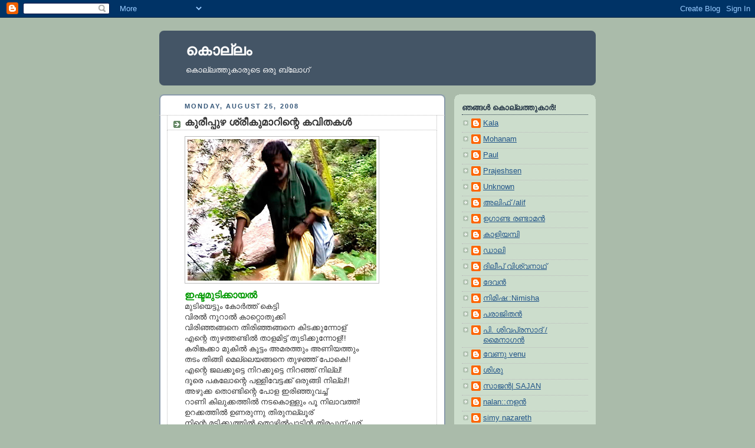

--- FILE ---
content_type: text/html; charset=UTF-8
request_url: https://desinganad.blogspot.com/2008/08/blog-post_25.html?showComment=1220910000000
body_size: 19222
content:
<!DOCTYPE html>
<html dir='ltr'>
<head>
<link href='https://www.blogger.com/static/v1/widgets/55013136-widget_css_bundle.css' rel='stylesheet' type='text/css'/>
<meta content='text/html; charset=UTF-8' http-equiv='Content-Type'/>
<meta content='blogger' name='generator'/>
<link href='https://desinganad.blogspot.com/favicon.ico' rel='icon' type='image/x-icon'/>
<link href='http://desinganad.blogspot.com/2008/08/blog-post_25.html' rel='canonical'/>
<link rel="alternate" type="application/atom+xml" title="ക&#3402;ല&#3405;ല&#3330; - Atom" href="https://desinganad.blogspot.com/feeds/posts/default" />
<link rel="alternate" type="application/rss+xml" title="ക&#3402;ല&#3405;ല&#3330; - RSS" href="https://desinganad.blogspot.com/feeds/posts/default?alt=rss" />
<link rel="service.post" type="application/atom+xml" title="ക&#3402;ല&#3405;ല&#3330; - Atom" href="https://www.blogger.com/feeds/37551205/posts/default" />

<link rel="alternate" type="application/atom+xml" title="ക&#3402;ല&#3405;ല&#3330; - Atom" href="https://desinganad.blogspot.com/feeds/4628504710037572156/comments/default" />
<!--Can't find substitution for tag [blog.ieCssRetrofitLinks]-->
<link href='https://blogger.googleusercontent.com/img/b/R29vZ2xl/AVvXsEjaJXZovoCJ6UoRcCTpTCLKZoWSIp_wgHNgXTEqAOs7VRz-nUWT4NqMI81ZrcPg_myrnQS_sgDHDL0On1uQovsrJ4c6OcokI_qvIHya733BjnXIIbut2_U47WboU7YhnGiFyfID/s320/k1.jpg' rel='image_src'/>
<meta content='http://desinganad.blogspot.com/2008/08/blog-post_25.html' property='og:url'/>
<meta content='കുരീപ്പുഴ ശ്രീകുമാറിന്റെ കവിതകള്‍' property='og:title'/>
<meta content='‍ഇഷ്ടമുടിക്കായല്‍ മുടിയെട്ടും കോര്‍ത്ത്‌ കെട്ടി വിരല്‍ നൂറാല്‍ കാറ്റൊതുക്കി വിരിഞ്ഞങ്ങനെ തിരിഞ്ഞങ്ങനെ കിടക്കുന്നോള്‌ എന്റെ തുഴത്തണ്ടില്‍ താള...' property='og:description'/>
<meta content='https://blogger.googleusercontent.com/img/b/R29vZ2xl/AVvXsEjaJXZovoCJ6UoRcCTpTCLKZoWSIp_wgHNgXTEqAOs7VRz-nUWT4NqMI81ZrcPg_myrnQS_sgDHDL0On1uQovsrJ4c6OcokI_qvIHya733BjnXIIbut2_U47WboU7YhnGiFyfID/w1200-h630-p-k-no-nu/k1.jpg' property='og:image'/>
<title>ക&#3402;ല&#3405;ല&#3330;: ക&#3393;ര&#3392;പ&#3405;പ&#3393;ഴ ശ&#3405;ര&#3392;ക&#3393;മ&#3390;റ&#3391;ന&#3405;റ&#3398; കവ&#3391;തകള&#3405;&#8205;</title>
<style id='page-skin-1' type='text/css'><!--
/*
-----------------------------------------------
Blogger Template Style
Name:     Rounders
Date:     27 Feb 2004
Updated by: Blogger Team
----------------------------------------------- */
body {
background:#aba;
margin:0;
text-align:center;
line-height: 1.5em;
font:x-small Trebuchet MS, Verdana, Arial, Sans-serif;
color:#333333;
font-size/* */:/**/small;
font-size: /**/small;
}
/* Page Structure
----------------------------------------------- */
/* The images which help create rounded corners depend on the
following widths and measurements. If you want to change
these measurements, the images will also need to change.
*/
#outer-wrapper {
width:740px;
margin:0 auto;
text-align:left;
font: normal normal 100% 'Trebuchet MS',Verdana,Arial,Sans-serif;
}
#main-wrap1 {
width:485px;
float:left;
background:#ffffff url("https://resources.blogblog.com/blogblog/data/rounders/corners_main_bot.gif") no-repeat left bottom;
margin:15px 0 0;
padding:0 0 10px;
color:#333333;
font-size:97%;
line-height:1.5em;
word-wrap: break-word; /* fix for long text breaking sidebar float in IE */
overflow: hidden;     /* fix for long non-text content breaking IE sidebar float */
}
#main-wrap2 {
float:left;
width:100%;
background:url("https://resources.blogblog.com/blogblog/data/rounders/corners_main_top.gif") no-repeat left top;
padding:10px 0 0;
}
#main {
background:url("https://resources.blogblog.com/blogblog/data/rounders/rails_main.gif") repeat-y left;
padding:0;
width:485px;
}
#sidebar-wrap {
width:240px;
float:right;
margin:15px 0 0;
font-size:97%;
line-height:1.5em;
word-wrap: break-word; /* fix for long text breaking sidebar float in IE */
overflow: hidden;     /* fix for long non-text content breaking IE sidebar float */
}
.main .widget {
margin-top: 4px;
width: 468px;
padding: 0 13px;
}
.main .Blog {
margin: 0;
padding: 0;
width: 484px;
}
/* Links
----------------------------------------------- */
a:link {
color: #225588;
}
a:visited {
color: #666666;
}
a:hover {
color: #666666;
}
a img {
border-width:0;
}
/* Blog Header
----------------------------------------------- */
#header-wrapper {
background:#445566 url("https://resources.blogblog.com/blogblog/data/rounders/corners_cap_top.gif") no-repeat left top;
margin-top:22px;
margin-right:0;
margin-bottom:0;
margin-left:0;
padding-top:8px;
padding-right:0;
padding-bottom:0;
padding-left:0;
color:#ffffff;
}
#header {
background:url("https://resources.blogblog.com/blogblog/data/rounders/corners_cap_bot.gif") no-repeat left bottom;
padding:0 15px 8px;
}
#header h1 {
margin:0;
padding:10px 30px 5px;
line-height:1.2em;
font: normal bold 200% 'Trebuchet MS',Verdana,Arial,Sans-serif;
}
#header a,
#header a:visited {
text-decoration:none;
color: #ffffff;
}
#header .description {
margin:0;
padding:5px 30px 10px;
line-height:1.5em;
font: normal normal 100% 'Trebuchet MS',Verdana,Arial,Sans-serif;
}
/* Posts
----------------------------------------------- */
h2.date-header {
margin-top:0;
margin-right:28px;
margin-bottom:0;
margin-left:43px;
font-size:85%;
line-height:2em;
text-transform:uppercase;
letter-spacing:.2em;
color:#335577;
}
.post {
margin:.3em 0 25px;
padding:0 13px;
border:1px dotted #bbbbbb;
border-width:1px 0;
}
.post h3 {
margin:0;
line-height:1.5em;
background:url("https://resources.blogblog.com/blogblog/data/rounders/icon_arrow.gif") no-repeat 10px .5em;
display:block;
border:1px dotted #bbbbbb;
border-width:0 1px 1px;
padding-top:2px;
padding-right:14px;
padding-bottom:2px;
padding-left:29px;
color: #333333;
font: normal bold 135% 'Trebuchet MS',Verdana,Arial,Sans-serif;
}
.post h3 a, .post h3 a:visited {
text-decoration:none;
color: #333333;
}
a.title-link:hover {
background-color: #bbbbbb;
color: #333333;
}
.post-body {
border:1px dotted #bbbbbb;
border-width:0 1px 1px;
border-bottom-color:#ffffff;
padding-top:10px;
padding-right:14px;
padding-bottom:1px;
padding-left:29px;
}
html>body .post-body {
border-bottom-width:0;
}
.post-body {
margin:0 0 .75em;
}
.post-body blockquote {
line-height:1.3em;
}
.post-footer {
background: #ded;
margin:0;
padding-top:2px;
padding-right:14px;
padding-bottom:2px;
padding-left:29px;
border:1px dotted #bbbbbb;
border-width:1px;
font-size:100%;
line-height:1.5em;
color: #666;
}
/*
The first line of the post footer might only have floated text, so we need to give it a height.
The height comes from the post-footer line-height
*/
.post-footer-line-1 {
min-height:1.5em;
_height:1.5em;
}
.post-footer p {
margin: 0;
}
html>body .post-footer {
border-bottom-color:transparent;
}
.uncustomized-post-template .post-footer {
text-align: right;
}
.uncustomized-post-template .post-author,
.uncustomized-post-template .post-timestamp {
display: block;
float: left;
text-align:left;
margin-right: 4px;
}
.post-footer a {
color: #258;
}
.post-footer a:hover {
color: #666;
}
a.comment-link {
/* IE5.0/Win doesn't apply padding to inline elements,
so we hide these two declarations from it */
background/* */:/**/url("https://resources.blogblog.com/blogblog/data/rounders/icon_comment_left.gif") no-repeat left 45%;
padding-left:14px;
}
html>body a.comment-link {
/* Respecified, for IE5/Mac's benefit */
background:url("https://resources.blogblog.com/blogblog/data/rounders/icon_comment_left.gif") no-repeat left 45%;
padding-left:14px;
}
.post img, table.tr-caption-container {
margin-top:0;
margin-right:0;
margin-bottom:5px;
margin-left:0;
padding:4px;
border:1px solid #bbbbbb;
}
.tr-caption-container img {
border: none;
margin: 0;
padding: 0;
}
blockquote {
margin:.75em 0;
border:1px dotted #bbbbbb;
border-width:1px 0;
padding:5px 15px;
color: #335577;
}
.post blockquote p {
margin:.5em 0;
}
#blog-pager-newer-link {
float: left;
margin-left: 13px;
}
#blog-pager-older-link {
float: right;
margin-right: 13px;
}
#blog-pager {
text-align: center;
}
.feed-links {
clear: both;
line-height: 2.5em;
margin-left: 13px;
}
/* Comments
----------------------------------------------- */
#comments {
margin:-25px 13px 0;
border:1px dotted #bbbbbb;
border-width:0 1px 1px;
padding-top:20px;
padding-right:0;
padding-bottom:15px;
padding-left:0;
}
#comments h4 {
margin:0 0 10px;
padding-top:0;
padding-right:14px;
padding-bottom:2px;
padding-left:29px;
border-bottom:1px dotted #bbbbbb;
font-size:120%;
line-height:1.4em;
color:#333333;
}
#comments-block {
margin-top:0;
margin-right:15px;
margin-bottom:0;
margin-left:9px;
}
.comment-author {
background:url("https://resources.blogblog.com/blogblog/data/rounders/icon_comment_left.gif") no-repeat 2px .3em;
margin:.5em 0;
padding-top:0;
padding-right:0;
padding-bottom:0;
padding-left:20px;
font-weight:bold;
}
.comment-body {
margin:0 0 1.25em;
padding-top:0;
padding-right:0;
padding-bottom:0;
padding-left:20px;
}
.comment-body p {
margin:0 0 .5em;
}
.comment-footer {
margin:0 0 .5em;
padding-top:0;
padding-right:0;
padding-bottom:.75em;
padding-left:20px;
}
.comment-footer a:link {
color: #333;
}
.deleted-comment {
font-style:italic;
color:gray;
}
.comment-form {
padding-left:20px;
padding-right:5px;
}
#comments .comment-form h4 {
padding-left:0px;
}
/* Profile
----------------------------------------------- */
.profile-img {
float: left;
margin-top: 5px;
margin-right: 5px;
margin-bottom: 5px;
margin-left: 0;
border: 4px solid #334455;
}
.profile-datablock {
margin-top:0;
margin-right:15px;
margin-bottom:.5em;
margin-left:0;
padding-top:8px;
}
.profile-link {
background:url("https://resources.blogblog.com/blogblog/data/rounders/icon_profile_left.gif") no-repeat left .1em;
padding-left:15px;
font-weight:bold;
}
.profile-textblock {
clear: both;
margin: 0;
}
.sidebar .clear, .main .widget .clear {
clear: both;
}
#sidebartop-wrap {
background:#ccddcc url("https://resources.blogblog.com/blogblog/data/rounders/corners_prof_bot.gif") no-repeat left bottom;
margin:0px 0px 15px;
padding:0px 0px 10px;
color:#334455;
}
#sidebartop-wrap2 {
background:url("https://resources.blogblog.com/blogblog/data/rounders/corners_prof_top.gif") no-repeat left top;
padding: 10px 0 0;
margin:0;
border-width:0;
}
#sidebartop h2 {
line-height:1.5em;
color:#223344;
border-bottom: 1px dotted #223344;
margin-bottom: 0.5em;
font: normal bold 100% 'Trebuchet MS',Verdana,Arial,Sans-serif;
}
#sidebartop a {
color: #225588;
}
#sidebartop a:hover {
color: #225588;
}
#sidebartop a:visited {
color: #225588;
}
/* Sidebar Boxes
----------------------------------------------- */
.sidebar .widget {
margin:.5em 13px 1.25em;
padding:0 0px;
}
.widget-content {
margin-top: 0.5em;
}
#sidebarbottom-wrap1 {
background:#ffffff url("https://resources.blogblog.com/blogblog/data/rounders/corners_side_top.gif") no-repeat left top;
margin:0 0 15px;
padding:10px 0 0;
color: #333333;
}
#sidebarbottom-wrap2 {
background:url("https://resources.blogblog.com/blogblog/data/rounders/corners_side_bot.gif") no-repeat left bottom;
padding:0 0 8px;
}
.sidebar h2 {
margin:0;
padding:0 0 .2em;
line-height:1.5em;
font:normal bold 100% 'Trebuchet MS',Verdana,Arial,Sans-serif;
}
.sidebar ul {
list-style:none;
margin:0 0 1.25em;
padding:0;
}
.sidebar ul li {
background:url("https://resources.blogblog.com/blogblog/data/rounders/icon_arrow_sm.gif") no-repeat 2px .25em;
margin:0;
padding-top:0;
padding-right:0;
padding-bottom:3px;
padding-left:16px;
margin-bottom:3px;
border-bottom:1px dotted #bbbbbb;
line-height:1.4em;
}
.sidebar p {
margin:0 0 .6em;
}
#sidebar h2 {
color: #333333;
border-bottom: 1px dotted #333333;
}
/* Footer
----------------------------------------------- */
#footer-wrap1 {
clear:both;
margin:0 0 10px;
padding:15px 0 0;
}
#footer-wrap2 {
background:#445566 url("https://resources.blogblog.com/blogblog/data/rounders/corners_cap_top.gif") no-repeat left top;
color:#ffffff;
}
#footer {
background:url("https://resources.blogblog.com/blogblog/data/rounders/corners_cap_bot.gif") no-repeat left bottom;
padding:8px 15px;
}
#footer hr {display:none;}
#footer p {margin:0;}
#footer a {color:#ffffff;}
#footer .widget-content {
margin:0;
}
/** Page structure tweaks for layout editor wireframe */
body#layout #main-wrap1,
body#layout #sidebar-wrap,
body#layout #header-wrapper {
margin-top: 0;
}
body#layout #header, body#layout #header-wrapper,
body#layout #outer-wrapper {
margin-left:0,
margin-right: 0;
padding: 0;
}
body#layout #outer-wrapper {
width: 730px;
}
body#layout #footer-wrap1 {
padding-top: 0;
}

--></style>
<link href='https://www.blogger.com/dyn-css/authorization.css?targetBlogID=37551205&amp;zx=f63d64be-ed9e-4796-bf22-06231462211d' media='none' onload='if(media!=&#39;all&#39;)media=&#39;all&#39;' rel='stylesheet'/><noscript><link href='https://www.blogger.com/dyn-css/authorization.css?targetBlogID=37551205&amp;zx=f63d64be-ed9e-4796-bf22-06231462211d' rel='stylesheet'/></noscript>
<meta name='google-adsense-platform-account' content='ca-host-pub-1556223355139109'/>
<meta name='google-adsense-platform-domain' content='blogspot.com'/>

</head>
<body>
<div class='navbar section' id='navbar'><div class='widget Navbar' data-version='1' id='Navbar1'><script type="text/javascript">
    function setAttributeOnload(object, attribute, val) {
      if(window.addEventListener) {
        window.addEventListener('load',
          function(){ object[attribute] = val; }, false);
      } else {
        window.attachEvent('onload', function(){ object[attribute] = val; });
      }
    }
  </script>
<div id="navbar-iframe-container"></div>
<script type="text/javascript" src="https://apis.google.com/js/platform.js"></script>
<script type="text/javascript">
      gapi.load("gapi.iframes:gapi.iframes.style.bubble", function() {
        if (gapi.iframes && gapi.iframes.getContext) {
          gapi.iframes.getContext().openChild({
              url: 'https://www.blogger.com/navbar/37551205?po\x3d4628504710037572156\x26origin\x3dhttps://desinganad.blogspot.com',
              where: document.getElementById("navbar-iframe-container"),
              id: "navbar-iframe"
          });
        }
      });
    </script><script type="text/javascript">
(function() {
var script = document.createElement('script');
script.type = 'text/javascript';
script.src = '//pagead2.googlesyndication.com/pagead/js/google_top_exp.js';
var head = document.getElementsByTagName('head')[0];
if (head) {
head.appendChild(script);
}})();
</script>
</div></div>
<div id='outer-wrapper'>
<div id='header-wrapper'>
<div class='header section' id='header'><div class='widget Header' data-version='1' id='Header1'>
<div id='header-inner'>
<div class='titlewrapper'>
<h1 class='title'>
<a href='https://desinganad.blogspot.com/'>
ക&#3402;ല&#3405;ല&#3330;
</a>
</h1>
</div>
<div class='descriptionwrapper'>
<p class='description'><span>ക&#3402;ല&#3405;ലത&#3405;ത&#3393;ക&#3390;ര&#3393;ട&#3398; ഒര&#3393; ബ&#3405;ല&#3403;ഗ&#3405;&#8204;</span></p>
</div>
</div>
</div></div>
</div>
<div id='crosscol-wrapper' style='text-align:center'>
<div class='crosscol no-items section' id='crosscol'></div>
</div>
<div id='main-wrap1'><div id='main-wrap2'>
<div class='main section' id='main'><div class='widget Blog' data-version='1' id='Blog1'>
<div class='blog-posts hfeed'>

          <div class="date-outer">
        
<h2 class='date-header'><span>Monday, August 25, 2008</span></h2>

          <div class="date-posts">
        
<div class='post-outer'>
<div class='post hentry uncustomized-post-template' itemprop='blogPost' itemscope='itemscope' itemtype='http://schema.org/BlogPosting'>
<meta content='https://blogger.googleusercontent.com/img/b/R29vZ2xl/AVvXsEjaJXZovoCJ6UoRcCTpTCLKZoWSIp_wgHNgXTEqAOs7VRz-nUWT4NqMI81ZrcPg_myrnQS_sgDHDL0On1uQovsrJ4c6OcokI_qvIHya733BjnXIIbut2_U47WboU7YhnGiFyfID/s320/k1.jpg' itemprop='image_url'/>
<meta content='37551205' itemprop='blogId'/>
<meta content='4628504710037572156' itemprop='postId'/>
<a name='4628504710037572156'></a>
<h3 class='post-title entry-title' itemprop='name'>
ക&#3393;ര&#3392;പ&#3405;പ&#3393;ഴ ശ&#3405;ര&#3392;ക&#3393;മ&#3390;റ&#3391;ന&#3405;റ&#3398; കവ&#3391;തകള&#3405;&#8205;
</h3>
<div class='post-header'>
<div class='post-header-line-1'></div>
</div>
<div class='post-body entry-content' id='post-body-4628504710037572156' itemprop='description articleBody'>
<a href="https://blogger.googleusercontent.com/img/b/R29vZ2xl/AVvXsEjaJXZovoCJ6UoRcCTpTCLKZoWSIp_wgHNgXTEqAOs7VRz-nUWT4NqMI81ZrcPg_myrnQS_sgDHDL0On1uQovsrJ4c6OcokI_qvIHya733BjnXIIbut2_U47WboU7YhnGiFyfID/s1600-h/k1.jpg"><img alt="" border="0" id="BLOGGER_PHOTO_ID_5238417817653528098" src="https://blogger.googleusercontent.com/img/b/R29vZ2xl/AVvXsEjaJXZovoCJ6UoRcCTpTCLKZoWSIp_wgHNgXTEqAOs7VRz-nUWT4NqMI81ZrcPg_myrnQS_sgDHDL0On1uQovsrJ4c6OcokI_qvIHya733BjnXIIbut2_U47WboU7YhnGiFyfID/s320/k1.jpg" style="CURSOR: hand" /></a><br /><div><strong><span style="font-size:130%;color:#009900;">&#8205;ഇഷ&#3405;ടമ&#3393;ട&#3391;ക&#3405;ക&#3390;യല&#3405;&#8205;</span></strong></div><div></div><div>മ&#3393;ട&#3391;യ&#3398;ട&#3405;ട&#3393;&#3330; ക&#3403;ര&#3405;&#8205;ത&#3405;ത&#3405;&#8204; ക&#3398;ട&#3405;ട&#3391;</div><div>വ&#3391;രല&#3405;&#8205; ന&#3394;റ&#3390;ല&#3405;&#8205; ക&#3390;റ&#3405;റ&#3402;ത&#3393;ക&#3405;ക&#3391;</div><div>വ&#3391;ര&#3391;ഞ&#3405;ഞങ&#3405;ങന&#3398; ത&#3391;ര&#3391;ഞ&#3405;ഞങ&#3405;ങന&#3398; ക&#3391;ടക&#3405;ക&#3393;ന&#3405;ന&#3403;ള&#3405;&#8204;</div><div>എന&#3405;റ&#3398; ത&#3393;ഴത&#3405;തണ&#3405;ട&#3391;ല&#3405;&#8205; ത&#3390;ളമ&#3391;ട&#3405;ട&#3405;&#8204; ത&#3393;ട&#3391;ക&#3405;ക&#3393;ന&#3405;ന&#3403;ള&#3405;&#8204;!!</div><div> </div><div> </div><div></div><div></div><div></div><div>കര&#3391;ങ&#3405;കക&#3405;ക&#3390; മ&#3393;ക&#3391;ല&#3405;&#8205; ക&#3394;ട&#3405;ട&#3330; അമരത&#3405;ത&#3393;&#3330; അണ&#3391;യത&#3405;ത&#3393;&#3330;</div><div>തട&#3330; ത&#3391;ങ&#3405;ങ&#3391; മ&#3398;ല&#3405;ല&#3398;യങ&#3405;ങന&#3398; ത&#3393;ഴഞ&#3405;ഞ&#3405;&#8204; പ&#3403;ക&#3398;!!</div><div>എന&#3405;റ&#3398; ജലക&#3405;ക&#3394;ട&#3405;ട&#3398; ന&#3391;റക&#3405;ക&#3394;ട&#3405;ട&#3398; ന&#3391;റഞ&#3405;ഞ&#3405;&#8204; ന&#3391;ല&#3405;ല&#3405;&#8204;!</div><div>ദ&#3394;ര&#3398; പകല&#3403;ന&#3405;റ&#3398; പള&#3405;ള&#3391;വ&#3399;ട&#3405;ടക&#3405;ക&#3405;&#8204; ഒര&#3393;ങ&#3405;ങ&#3391; ന&#3391;ല&#3405;ല&#3405;&#8204;!!</div><div> </div><div> </div><div></div><div><span class=""></span></div><div><span class=""></span></div><div>അഴ&#3393;ക&#3405;ക ത&#3402;ണ&#3405;ട&#3391;ന&#3405;റ&#3398; പ&#3403;ള ഇര&#3391;ഞ&#3405;ഞ&#3393;വച&#3405;ച&#3405;&#8204;</div><div>റ&#3390;ണ&#3391; ക&#3391;ല&#3393;ക&#3405;കത&#3405;ത&#3391;ല&#3405;&#8205; നടക&#3402;ള&#3405;ള&#3393;&#3330; പ&#3394; ന&#3391;ല&#3390;വത&#3405;ത&#3405;&#8204;!</div><div>ഉറക&#3405;കത&#3405;ത&#3391;ല&#3405;&#8205; ഉണര&#3393;ന&#3405;ന&#3393; ത&#3391;ര&#3393;നല&#3405;ല&#3394;ര&#3405;&#8204;</div><div>ന&#3391;ന&#3405;റ&#3398; മട&#3391;ക&#3405;ക&#3393;ത&#3405;ത&#3391;ല&#3405;&#8205; ത&#3402;ഴ&#3391;ല&#3405;&#8205;പ&#3405;പ&#3390;ട&#3405;ട&#3391;ന&#3405;&#8205; ത&#3391;രപ&#3405;പ&#3394;ന&#3405;ച&#3394;ര&#3405;</div><div><span class=""></span> </div><div><span class=""></span> </div><div></div><div></div><div><span class=""></span></div><div><span class=""></span></div><div>മഴക&#3405;ക&#3403;ള&#3391;ല&#3405;&#8205; പ&#3391;റക&#3405;ക&#3393;ന&#3405;ന നറ&#3393;&#3330; ക&#3394;ഴ&#3390;ല&#3391;</div><div>ജലശ&#3392;ലക&#3405;കപ&#3405;പ&#3393;റത&#3405;ത&#3398; മണല&#3405;&#8205; കണ&#3405;ണ&#3390;ട&#3391;</div><div>ഇവ തമ&#3405;മ&#3391;ല&#3405;&#8205; ക&#3402;ള&#3393;ത&#3405;ത&#3393;ന&#3405;ന ന&#3391;ഴല&#3405;&#8205; ക&#3394;മ&#3405;പ&#3390;ര&#3330;</div><div>പ&#3405;ര&#3390;ച&#3405;ച&#3391;ക&#3405;കരഞ&#3405;ഞ&#3390;ണ&#3330; വ&#3391;ളക&#3405;ക&#3393;ന&#3405;ന വ&#3398;യ&#3391;ല&#3405;&#8205; കണ&#3405;ണ&#3390;ട&#3391;</div><div><span class=""></span> </div><div><span class=""></span> </div><div></div><div></div><div><span class=""></span></div><div><span class=""></span></div><div>വ&#3392;രഭദ&#3405;രന&#3405;&#8205; കണ&#3405;ട&#3393; ന&#3391;ല&#3405;&#8205;ക&#3405;ക&#3398; ക&#3393;ള&#3391;ച&#3405;ച&#3393; വന&#3405;ന&#3394;..</div><div>ഉര&#3393;ക&#3405;കള&#3405;&#8205;ക&#3405;ക&#3390;യ&#3391; വ&#3398;റ&#3393;&#3330; മണ&#3405;ണ&#3391;ല&#3405;&#8205; ഉര&#3393;ണ&#3405;ട&#3393;ര&#3393;ണ&#3405;ട&#3405;&#8204;...</div><div>ഒട&#3393;ക&#3405;ക&#3330; ന&#3391;ല&#3405;&#8205;ക&#3405;ക&#3393;വ&#3390;ന&#3405;&#8205; വയ&#3405;യ&#3390;തവര&#3398; വ&#3391;റ&#3405;റ&#3405;&#8204;..</div><div>കയര&#3405;&#8205; ച&#3393;റ&#3405;റ&#3391;ല&#3405;&#8205; ക&#3390;ല&#3393;ടക&#3405;ക&#3392; ദ&#3405;രവ&#3391;ച&#3405;ച&#3393;ന&#3391;ന&#3405;ന&#3405;&#8204;</div><div>ഇറച&#3405;ച&#3391;ക&#3405;ക&#3405;&#8204; കള&#3405;ള&#3393;മ&#3390;യ&#3391; ത&#3391;ര&#3391;ക&#3405;ക&#3393;&#3330; ന&#3391;ന&#3405;റ&#3398;</div><div>ത&#3398;റ&#3391;ച&#3405;ച മക&#3405;കള&#3403;ടമ&#3405;മ&#3399; പ&#3402;റ&#3393;ത&#3405;ത&#3394; ന&#3391;ല&#3405;ല&#3405;&#8204;!!</div><div></div><div></div><div><span class=""></span></div><div><span class=""></span></div><div><span class=""></span> </div><div><span class=""></span> </div><div>മ&#3393;ഖ&#3330; പ&#3402;ള&#3405;ള&#3391;ച&#3405;ച&#3398;റ&#3391;ഞ&#3405;ഞ പ&#3398;ണ&#3405;&#8205; ശവത&#3405;ത&#3398; ക&#3393;ത&#3405;ത&#3391;..</div><div>മറ&#3393;ത&#3392;രത&#3405;തണക&#3405;ക&#3393;ന&#3405;ന&#3403;ര&#3391;ടവക&#3405;ക&#3390;റ&#3405;റ&#3399;...</div><div>മറ&#3393; ത&#3390;യ&#3405;&#8204;ക&#3405;ക&#3405;&#8204; പ&#3391;റന&#3405;ന&#3403;ര&#3390; ച&#3398;റ&#3405;റകള&#3405;&#8205; ശ&#3395;&#3330;ഖര&#3391;ക&#3405;ക&#3393;&#3330;</div><div>ത&#3393;ര&#3393;ത&#3405;ത&#3391;ന&#3405;&#8205;മ&#3399;ല&#3405;&#8205; കര&#3393;ത&#3405;ത&#3391;ന&#3405;റ&#3398; കയ&#3405;യ&#3402;ള&#3391;പ&#3405;പ&#3391;ക&#3405;ക&#3405;&#8204;..</div><div>ദ&#3394;ര&#3398; പ&#3405;ര&#3399;ത ബ&#3390;ധ ഏറ&#3405;റപ&#3403;ല&#3398; ര&#3390;ത&#3405;ര&#3391; വണ&#3405;ട&#3391; ക&#3394;ക&#3391;ട&#3393;മ&#3405;പ&#3403;ള&#3405;&#8205; </div><div>പ&#3390;ലവ&#3393;&#3330; ക&#3399;ളന&#3393;&#3330; ത&#3392;ര&#3398; ക&#3393;ല&#3393;ങ&#3405;ങ&#3393;ന&#3405;ന&#3391;ല&#3405;ല.!!!</div><div></div><div></div><div><span class=""></span></div><div><span class=""></span></div><div><span class=""></span> </div><div><span class=""></span> </div><div>പ&#3398;ര&#3393;മണ&#3405;&#8205; ത&#3399;ര&#3393; ക&#3390;ണ&#3390;ന&#3390;യ&#3391; വ&#3398;ള&#3405;ള&#3391;മണ&#3405;&#8205; ക&#3390;റ&#3405;റ&#3405;&#8204;..</div><div>പന&#3391;ക&#3405;ക&#3393;ന&#3405;ന പ&#3405;ര&#3390;ക&#3405;ക&#3393;ളത&#3405;ത&#3398; പ&#3405;ര&#3390;ക&#3405;കള&#3403;ട&#3402;ത&#3405;ത&#3405;&#8204;..</div><div>ന&#3399;ര&#3330; ഉച&#3405;ചത&#3391;ര&#3391;ഞ&#3405;ഞപ&#3405;പ&#3403;ള&#3405;&#8205; ത&#3391;ര&#3391;ക&#3405;ക&#3393;ന&#3405;ന&#3393;ണ&#3405;ട&#3398;!!</div><div>ക&#3394;ട&#3398; വണ&#3405;ട&#3391; മ&#3393;ങ&#3405;ങ&#3391; മര&#3391;ച&#3405;ച&#3403;ര&#3393;&#3330; പറക&#3405;ക&#3393;ന&#3405;ന&#3393;ണ&#3405;ട&#3398;...</div><div></div><div></div><div><span class=""></span></div><div><span class=""></span></div><div><span class=""></span> </div><div><span class=""></span> </div><div>നയത&#3405;ത&#3391;ല&#3405;&#8205; ചങ&#3405;ങ&#3390;ടമ&#3399;റ&#3391; കടവ&#3394;ര&#3399;ക&#3405;ക&#3405;&#8204;...</div><div>പകല&#3405;&#8205; ത&#3403;ര&#3393;&#3330; മ&#3393;ന&#3405;&#8205;പ&#3405;&#8204; പ&#3403;ക&#3393;&#3330; ക&#3403;ല&#3405;&#8205; ക&#3393;ത&#3391;രക&#3405;ക&#3405;&#8204;...</div><div>ആളക&#3330;മ&#3405;പട&#3391;യ&#3390;യ&#3391; ന&#3391;ല&#3405;&#8205;ക&#3405;ക&#3393;&#3330; പര&#3393;ന&#3405;ത&#3391;ന&#3405;&#8205; കണ&#3405;ണ&#3391;ല&#3405;</div><div>&#8205;ന&#3391;ന&#3405;റ&#3398; ഓളമല&#3405;ല&#3402; ത&#3393;ള&#3393;മ&#3405;പ&#3393;ന&#3405;ന&#3393; കറ&#3393;മ&#3405;പ&#3391;ക&#3405;ക&#3403;ത&#3398;!!</div><div>വ&#3391;ങ&#3405;ങ&#3393;&#3330; ത&#3390;ളമ&#3390;യ&#3391; ചര&#3405;&#8204;ര&#3403;....പര&#3405;&#8204;ര&#3403;....</div><div>ത&#3391;ളക&#3405;ക&#3393;മ&#3405;പ&#3403;ള&#3405;&#8205; വ&#3391;ള&#3391;ക&#3405;കമ&#3405;പ&#3403;ള&#3405;</div><div>&#8205;ക&#3390;ഞ&#3405;ഞ&#3391;ര&#3403;ട&#3405;ട&#3393;&#3330; കര&#3391;മ&#3392;ന&#3405;റ&#3398; ത&#3395;ക&#3405;കള&#3391;യ&#3390;ട&#3405;ട&#3330;!!!</div><div></div><div></div><div><span class=""></span></div><div><span class=""></span></div><div><span class=""></span> </div><div><span class=""></span> </div><div>കര&#3391;ക&#3405;ക&#3393;&#3330; വ&#3398;ള&#3405;ളക&#3405;കയ&#3393;&#3330; പ&#3398;യ&#3405;&#8204;ത&#3402;ഴ&#3391;ഞ&#3405;ഞ ത&#3398;ങ&#3405;ങ&#3391;ല&#3405;&#8205;</div><div>കര&#3391;ഞ&#3405;ച&#3398;ല&#3405;ല&#3391; ക&#3390;വല&#3399;ക&#3405;ക&#3393;&#3330; പ&#3390;ത&#3391;ര&#3390;വത&#3405;ത&#3405;&#8204;...</div><div>കട&#3393;&#3330; പ&#3390;റ&#3390;ന&#3405;&#8205; മധ&#3393;വ&#3394;റ&#3405;റ&#3391; ത&#3402;ഴ&#3391;ച&#3405;ച ത&#3402;ണ&#3405;ണ&#3390;ന&#3405;&#8205;..</div><div>ന&#3398;ര&#3391;പ&#3405;പ&#3403;ട&#3405;&#8204; മ&#3390;ടന&#3398;യ&#3405;&#8204;ത വട&#3391;യ&#3391;ല&#3405;&#8205; ക&#3393;ത&#3405;ത&#3392;...</div><div>ക&#3390;യല&#3405;&#8205; ത&#3405;രസ&#3391;ക&#3405;ക&#3393;മ&#3405;പ&#3403;ള&#3405;&#8205; ച&#3391;ങ&#3405;ങ ര&#3390;വ&#3399; കത&#3391;ച&#3405;ച&#3405;&#8204; ന&#3391;ല&#3405;ല&#3405;&#8204;...</div><div></div><div></div><div><span class=""></span></div><div><span class=""></span></div><div><span class=""></span> </div><div><span class=""></span> </div><div>ദ&#3393;രവസ&#3405;ഥ കവ&#3391;യ&#3399; ന&#3392; ഒട&#3393;ക&#3405;ക&#3330; കണ&#3405;ട&#3394;...</div><div>ഗ&#3393;ര&#3393;വ&#3391;ന&#3405;റ&#3398; അര&#3393;ള&#3405;&#8205; പ&#3394;ക&#3405;ക&#3393;&#3330; വരക&#3405;ക&#3330; കണ&#3405;ട&#3394;..</div><div>വയല&#3405;&#8205; പ&#3398;റ&#3405;റ ധന&#3405;യമ&#3390;ര&#3405;&#8205;ക&#3405;ക&#3405;&#8204; &#8204; റ&#3415;ക&#3405;കയ&#3393;&#3330; സ&#3405;&#8204;ന&#3399;ഹവ&#3393;&#3330; പ&#3399;റ&#3391;</div><div>വ&#3391;ല&#3405;ല&#3393;വണ&#3405;ട&#3391; ഓട&#3391;യ&#3403;ട&#3391; വര&#3393;ന&#3405;ന കണ&#3405;ട&#3393;..</div><div>മണ&#3405;ണ&#3391;&#8204;ല&#3405;&#8205; ക&#3393;ര&#3393;ത&#3405;ത&#3403;ന&#3405;&#8204;...നടക&#3405;ക&#3390;ന&#3393;&#3330; പഠ&#3391;ക&#3405;ക&#3390;ന&#3393;&#3330; </div><div>ധര&#3391;ക&#3405;ക&#3390;ന&#3393;&#3330;ക&#3393;ര&#3393;ത&#3405;ത&#3403;ല പന&#3405;തല&#3391;ട&#3405;ട നട&#3393;ക&#3405;ക&#3330; ക&#3399;ട&#3405;ട&#3394;...</div><div><span class=""></span></div><div><span class=""></span></div><div><span class=""></span></div><div><span class=""></span></div><div><span class=""></span> </div><div><span class=""></span> </div><div>ഒര&#3391;ക&#3405;കല&#3405;&#8205; സ&#3390;മ&#3405;പ&#3405;ര&#3390;ണ&#3391;ക&#3405;ക&#3403;ട&#3391;ക&#3405;കട&#3393;ത&#3405;ത&#3405;&#8204; വച&#3405;ച&#3405;&#8204;..</div><div>മട&#3391;കണ&#3405;ട&#3393; നട&#3393;ക&#3405;ക&#3393;ഞ&#3390;ന&#3391;റങ&#3405;ങ&#3392; ന&#3391;ന&#3405;ന&#3394;..</div><div>ആഴമ&#3398;ല&#3405;ല&#3390;&#3330; ഒള&#3391;പ&#3405;പ&#3391;ച&#3405;ച&#3405;&#8204;&#3405;&#8204; ക&#3402;ത&#3391;പ&#3405;പ&#3391;ച&#3405;ച&#3403;ള&#3398;..</div><div>ന&#3391;ന&#3405;റ&#3398; പ&#3394; വയറ&#3405;റ&#3391;ല&#3405;&#8205; പ&#3391;റവ&#3391;ക&#3402;ണ&#3405;ട ത&#3402;ഴ&#3391;ല&#3405;&#8205; </div><div>ത&#3399;ട&#3391; പടക&#3405;ക&#3398;ല&#3405;ല&#3390;&#3330; പ&#3403;ര&#3405;&#8205;വ&#3391;ള&#3391;ക&#3405;ക&#3390;ന&#3405;&#8205; </div><div>ഞണ&#3405;ട&#3393;വ&#3399;ണ&#3330; ക&#3394;ന&#3405;തല&#3393;&#3330; വ&#3399;ണ&#3330;!!!!!</div><div><span class=""></span></div><div><span class=""></span></div><div><span class=""></span></div><div><span class=""></span></div><div><span class=""></span> </div><div><span class=""></span> </div><div>കണ&#3405;ടവര&#3405;&#8205;ക&#3405;ക&#3405;&#8204; പ&#3391;റന&#3405;ന&#3403;ന&#3398; ക&#3390;ട&#3405;ട&#3393;മ&#3390;ക&#3405;ക&#3390;ന&#3405;&#8205; കട&#3391;ച&#3405;ച&#3403;ന&#3398;..</div><div>കടവ&#3391;ല&#3405;&#8205; കല&#3405;ല&#3405;യ&#3390;ണ&#3391; ന&#3391;ന&#3405;റ&#3398; അച&#3405;ച&#3391;യല&#3405;ല&#3405;യ&#3399;&#3390;ട&#3390;....</div><div>പ&#3390;ട&#3391; ത&#3391;മ&#3391;ര&#3405;&#8205;ത&#3405;ത ബ&#3390;ല&#3405;യക&#3390;ലത&#3405;ത&#3391;ന&#3405;&#8205; നത&#3403;ന&#3405;നത നനഞ&#3405;ഞ&#3393;പ&#3403;യ&#3391;.. </div><div>ക&#3393;ര&#3391;ച&#3405;ച&#3391;ല&#3405;&#8205; ക&#3393;ത&#3405;ത&#3391;യ&#3398;ന&#3405;&#8205; ത&#3402;ണ&#3405;ട അടഞ&#3405;ഞ&#3393; പ&#3403;യ&#3392;...</div><div><span class=""></span></div><div><span class=""></span></div><div><span class=""></span></div><div><span class=""></span></div><div><span class=""></span> </div><div><span class=""></span> </div><div>കരയ&#3398;ല&#3405;ല&#3390;&#3330; കര&#3391;യ&#3393;മ&#3405;പ&#3403;ള&#3405;&#8205; കരയ&#3393;ന&#3405;ന&#3403;ള&#3399;..</div><div>ച&#3392;നവലക&#3405;ക&#3393;ള&#3405;ള&#3391;ല&#3405;&#8205; ച&#3394;ടയ&#3391;ട&#3405;ട&#3405;&#8204; ച&#3391;ര&#3391;ക&#3405;ക&#3393;ന&#3405;ന&#3403;ള&#3398;..</div><div>ജയപ&#3390;ല പണ&#3391;ക&#3405;കര&#3405;&#8205;ക&#3405;ക&#3405;&#8204; ലഹര&#3391;ക&#3405;ക&#3390;യ&#3391; ഇള&#3330; ന&#3392;ല,</div><div>ച&#3393;വപ&#3405;പ&#3405;&#8204; പച&#3405;ചയ&#3393;&#3330; ച&#3390;ല&#3391;ച&#3405;ച&#3402;ര&#3393;ക&#3405;ക&#3393;ന&#3405;ന&#3403;ള&#3398;....</div><div><span class=""></span></div><div><span class=""></span></div><div><span class=""></span> </div><div><span class=""></span> </div><div>ആഴ&#3391;ക&#3405;കഴ&#3393;ത&#3405;ത&#3391;ല&#3405;&#8205; ന&#3392; നഖത&#3405;ത&#3393;മ&#3405;പ&#3390;ല&#3405;&#8205; ത&#3402;ട&#3393;മ&#3405;പ&#3403;ള&#3405;&#8205;</div><div>ഞ&#3390;ന&#3393;മ&#3398;ന&#3405;&#8205; <span class=""></span>ന&#3403;വ&#3393;&#3330; മഹ&#3390;ല&#3403;ക&#3330; ത&#3402;ട&#3405;ടത&#3390;യ&#3391;ട&#3405;ടറ&#3391;യ&#3393;ന&#3405;ന&#3393;ണ&#3405;ട&#3399;...</div><div></div><div></div><div><span class=""></span></div><div><span class=""></span></div><div><span class=""></span> </div><div><span class=""></span> </div><div>മ&#3393;ട&#3391;യ&#3398;ട&#3405;ട&#3393;&#3330; ക&#3403;ര&#3405;&#8205;ത&#3405;ത&#3405;&#8204; ക&#3398;ട&#3405;ട&#3391;<br />വ&#3391;രല&#3405;&#8205; ന&#3394;റ&#3390;ല&#3405;&#8205; ക&#3390;റ&#3405;റ&#3402;ത&#3393;ക&#3405;ക&#3391;<br />വ&#3391;ര&#3391;ഞ&#3405;ഞങ&#3405;ങന&#3398; ത&#3391;ര&#3391;ഞ&#3405;ഞങ&#3405;ങന&#3398; ക&#3391;ടക&#3405;ക&#3393;ന&#3405;ന&#3403;ള&#3405;&#8204;<br />എന&#3405;റ&#3398; ത&#3393;ഴത&#3405;തണ&#3405;ട&#3391;ല&#3405;&#8205; ത&#3390;ളമ&#3391;ട&#3405;ട&#3405;&#8204; ത&#3393;ട&#3391;ക&#3405;ക&#3393;ന&#3405;ന&#3403;ള&#3405;&#8204;!!</div>
<div style='clear: both;'></div>
</div>
<div class='post-footer'>
<div class='post-footer-line post-footer-line-1'>
<span class='post-author vcard'>
Posted by
<span class='fn' itemprop='author' itemscope='itemscope' itemtype='http://schema.org/Person'>
<meta content='https://www.blogger.com/profile/02498009050853445396' itemprop='url'/>
<a class='g-profile' href='https://www.blogger.com/profile/02498009050853445396' rel='author' title='author profile'>
<span itemprop='name'>Kunjipenne - ക&#3393;ഞ&#3405;ഞ&#3391;പ&#3398;ണ&#3405;ണ&#3405;</span>
</a>
</span>
</span>
<span class='post-timestamp'>
at
<meta content='http://desinganad.blogspot.com/2008/08/blog-post_25.html' itemprop='url'/>
<a class='timestamp-link' href='https://desinganad.blogspot.com/2008/08/blog-post_25.html' rel='bookmark' title='permanent link'><abbr class='published' itemprop='datePublished' title='2008-08-25T17:04:00+05:30'>8/25/2008 05:04:00 PM</abbr></a>
</span>
<span class='post-comment-link'>
</span>
<span class='post-icons'>
<span class='item-control blog-admin pid-337056949'>
<a href='https://www.blogger.com/post-edit.g?blogID=37551205&postID=4628504710037572156&from=pencil' title='Edit Post'>
<img alt='' class='icon-action' height='18' src='https://resources.blogblog.com/img/icon18_edit_allbkg.gif' width='18'/>
</a>
</span>
</span>
<div class='post-share-buttons goog-inline-block'>
</div>
</div>
<div class='post-footer-line post-footer-line-2'>
<span class='post-labels'>
</span>
</div>
<div class='post-footer-line post-footer-line-3'>
<span class='post-location'>
</span>
</div>
</div>
</div>
<div class='comments' id='comments'>
<a name='comments'></a>
<h4>20 comments:</h4>
<div id='Blog1_comments-block-wrapper'>
<dl class='avatar-comment-indent' id='comments-block'>
<dt class='comment-author blog-author' id='c7557112718195572145'>
<a name='c7557112718195572145'></a>
<div class="avatar-image-container avatar-stock"><span dir="ltr"><a href="https://www.blogger.com/profile/03503323116100268795" target="" rel="nofollow" onclick="" class="avatar-hovercard" id="av-7557112718195572145-03503323116100268795"><img src="//www.blogger.com/img/blogger_logo_round_35.png" width="35" height="35" alt="" title="&#3349;&#3390;&#3379;&#3391;&#3375;&#3374;&#3405;&#3370;&#3391;">

</a></span></div>
<a href='https://www.blogger.com/profile/03503323116100268795' rel='nofollow'>ക&#3390;ള&#3391;യമ&#3405;പ&#3391;</a>
said...
</dt>
<dd class='comment-body' id='Blog1_cmt-7557112718195572145'>
<p>
ക&#3393;ഞ&#3405;ഞ&#3391;പ&#3405;പ&#3398;ണ&#3405;ണ&#3405;<BR/>ഇത&#3405; അദ&#3405;ദ&#3399;ഹ&#3330; എഴ&#3393;ത&#3391;യ കവ&#3391;തയ&#3390;ണ&#3402;? എങ&#3405;ക&#3391;ല&#3405;&#8205; അത&#3391;വ&#3391;ട&#3398; എട&#3393;ത&#3405;ത&#3405; ച&#3399;ര&#3405;&#8205;ക&#3405;ക&#3390;ന&#3405;&#8205; അദ&#3405;ദ&#3399;ഹത&#3405;ത&#3391;ന&#3405;റ&#3398;/ പ&#3405;രസ&#3390;ധകര&#3393;ട&#3398; അന&#3393;വ&#3390;ദ&#3330; ലഭ&#3391;ച&#3405;ച&#3391;ട&#3405;ട&#3393;ണ&#3405;ട&#3403;?<BR/>അദ&#3405;ദ&#3399;ഹത&#3405;ത&#3391;ന&#3405;റ&#3398; കവ&#3391;തകള&#3405;&#8205; എല&#3405;ല&#3390;വര&#3405;&#8205;ക&#3405;ക&#3393;&#3330; പ&#3405;ര&#3392;യപ&#3405;പ&#3398;ട&#3405;ടത&#3393; തന&#3405;ന&#3398;. പക&#3405;ഷ&#3399; അത&#3405; ഈ ബ&#3405;ല&#3403;ഗ&#3391;ല&#3405;&#8205; ഒര&#3393; പഠനത&#3405;ത&#3391;ന&#3405;റ&#3399;യ&#3403; മറ&#3405;റ&#3403; ഭ&#3390;ഗമ&#3390;യല&#3405;ല&#3390;ത&#3398; അത&#3399;പട&#3391; എട&#3393;ത&#3405;ത&#3398;ഴ&#3393;ത&#3393;ന&#3405;നത&#3391;ല&#3398; സ&#3390;&#3330;ഗത&#3405;യ&#3330; മനസ&#3405;സ&#3391;ല&#3390;ക&#3393;ന&#3405;ന&#3391;ല&#3405;ല.അങ&#3405;ങന&#3398; എട&#3393;ത&#3405;ത&#3398;ഴ&#3393;തണമ&#3398;ങ&#3405;ക&#3391;ല&#3405;&#8205; അദ&#3405;ദ&#3399;ഹത&#3405;ത&#3391;ന&#3405;റ&#3398; അന&#3393;വ&#3390;ദ&#3330; ലഭ&#3391;യ&#3405;ക&#3405;ക&#3393;കയ&#3393;&#3330; വ&#3399;ണ&#3330;. അല&#3405;ല&#3398;ങ&#3405;ക&#3391;ല&#3405;&#8205; അത&#3405; പകര&#3405;&#8205;പ&#3405;പവക&#3390;ശ ന&#3391;യമ ല&#3330;ഘനമ&#3390;ക&#3393;&#3330;.
</p>
</dd>
<dd class='comment-footer'>
<span class='comment-timestamp'>
<a href='https://desinganad.blogspot.com/2008/08/blog-post_25.html?showComment=1219670640000#c7557112718195572145' title='comment permalink'>
6:54 PM, August 25, 2008
</a>
<span class='item-control blog-admin pid-1396688143'>
<a class='comment-delete' href='https://www.blogger.com/comment/delete/37551205/7557112718195572145' title='Delete Comment'>
<img src='https://resources.blogblog.com/img/icon_delete13.gif'/>
</a>
</span>
</span>
</dd>
<dt class='comment-author ' id='c3472108607517867680'>
<a name='c3472108607517867680'></a>
<div class="avatar-image-container vcard"><span dir="ltr"><a href="https://www.blogger.com/profile/11836794412558999450" target="" rel="nofollow" onclick="" class="avatar-hovercard" id="av-3472108607517867680-11836794412558999450"><img src="https://resources.blogblog.com/img/blank.gif" width="35" height="35" class="delayLoad" style="display: none;" longdesc="//1.bp.blogspot.com/_Ei-hL_regok/SXqg9sUm1sI/AAAAAAAAE7w/AihkcFJOak4/S45-s35/Front%2BCover.jpg" alt="" title="&#3370;&#3405;&#3376;&#3391;&#3375; &#3337;&#3363;&#3405;&#3363;&#3391;&#3349;&#3395;&#3383;&#3405;&#3363;&#3368;&#3405;&zwj;">

<noscript><img src="//1.bp.blogspot.com/_Ei-hL_regok/SXqg9sUm1sI/AAAAAAAAE7w/AihkcFJOak4/S45-s35/Front%2BCover.jpg" width="35" height="35" class="photo" alt=""></noscript></a></span></div>
<a href='https://www.blogger.com/profile/11836794412558999450' rel='nofollow'>പ&#3405;ര&#3391;യ ഉണ&#3405;ണ&#3391;ക&#3395;ഷ&#3405;ണന&#3405;&#8205;</a>
said...
</dt>
<dd class='comment-body' id='Blog1_cmt-3472108607517867680'>
<p>
കവ&#3391;തകള&#3405;&#8205; എഴ&#3393;ത&#3391;യ ആള&#3393;ട&#3398; സമ&#3405;മതമ&#3391;ല&#3405;ല&#3390;ത&#3398; എട&#3393;ക&#3405;ക&#3393;ന&#3405;നത&#3405; നല&#3405;ലതല&#3405;ലല&#3405;ല&#3403;. ഇങ&#3405;ങന&#3398; എല&#3405;ല&#3390; കവ&#3391;തകള&#3393;&#3330; അത&#3405; ച&#3402;ല&#3405;ല&#3391;യത&#3393;മ&#3402;ക&#3405;ക&#3398; ഇന&#3405;റ&#3398;ര&#3405;&#8205;ന&#3398;റ&#3405;റ&#3391;ല&#3405;&#8205; ഇട&#3393;മ&#3405;പ&#3403;ള&#3405;&#8205; അത&#3393;വഴ&#3391; ആ പ&#3393;സ&#3405;തകങ&#3405;ങള&#3393;ട&#3399;യ&#3393;&#3330; ക&#3390;സറ&#3405;റ&#3393;കള&#3393;ട&#3399;യ&#3393;&#3330; മ&#3390;ര&#3405;&#8205;കറ&#3405;റ&#3405; തന&#3405;ന&#3398;യല&#3405;ല&#3399; ക&#3393;റയ&#3393;ന&#3405;നത&#3405;?
</p>
</dd>
<dd class='comment-footer'>
<span class='comment-timestamp'>
<a href='https://desinganad.blogspot.com/2008/08/blog-post_25.html?showComment=1219677780000#c3472108607517867680' title='comment permalink'>
8:53 PM, August 25, 2008
</a>
<span class='item-control blog-admin pid-1365818834'>
<a class='comment-delete' href='https://www.blogger.com/comment/delete/37551205/3472108607517867680' title='Delete Comment'>
<img src='https://resources.blogblog.com/img/icon_delete13.gif'/>
</a>
</span>
</span>
</dd>
<dt class='comment-author ' id='c6882915514662838982'>
<a name='c6882915514662838982'></a>
<div class="avatar-image-container vcard"><span dir="ltr"><a href="https://www.blogger.com/profile/02498009050853445396" target="" rel="nofollow" onclick="" class="avatar-hovercard" id="av-6882915514662838982-02498009050853445396"><img src="https://resources.blogblog.com/img/blank.gif" width="35" height="35" class="delayLoad" style="display: none;" longdesc="//blogger.googleusercontent.com/img/b/R29vZ2xl/AVvXsEhh1zD7V7ojIPKk0wsC94Q9PrSRVbt0dDQCm3vGsqW5NYPgXLy8LhunyrblxAY_Co12l1AmzsVXCFrv6XwNB43TQnb8mGCJ4pfIrhjsUJrcCeEV52USGWhQZHvBik3T1Q/s45-c/Kunjii-copy.jpg" alt="" title="Kunjipenne - &#3349;&#3393;&#3358;&#3405;&#3358;&#3391;&#3370;&#3398;&#3363;&#3405;&#3363;&#3405;">

<noscript><img src="//blogger.googleusercontent.com/img/b/R29vZ2xl/AVvXsEhh1zD7V7ojIPKk0wsC94Q9PrSRVbt0dDQCm3vGsqW5NYPgXLy8LhunyrblxAY_Co12l1AmzsVXCFrv6XwNB43TQnb8mGCJ4pfIrhjsUJrcCeEV52USGWhQZHvBik3T1Q/s45-c/Kunjii-copy.jpg" width="35" height="35" class="photo" alt=""></noscript></a></span></div>
<a href='https://www.blogger.com/profile/02498009050853445396' rel='nofollow'>Kunjipenne - ക&#3393;ഞ&#3405;ഞ&#3391;പ&#3398;ണ&#3405;ണ&#3405;</a>
said...
</dt>
<dd class='comment-body' id='Blog1_cmt-6882915514662838982'>
<p>
പ&#3405;ര&#3392;യപ&#3405;പ&#3398;ട&#3405;ട ambi,<BR/>അദ&#3405;ദ&#3399;ഹത&#3405;ത&#3391;ന&#3405;റ&#3398; പ&#3405;ര&#3392;യപ&#3405;പ&#3398;ട&#3405;ട കവ&#3391;തകള&#3391;ല&#3405;&#8205; ഒന&#3405;ന&#3390;ണ&#3391;ത&#3405;&#8204;.<BR/>അഷ&#3405;ടമ&#3393;ട&#3391;ക&#3390;യല&#3393;മ&#3390;യ&#3391; ബന&#3405;ധപ&#3405;പ&#3398;ട&#3405;ടത&#3405;&#8204; ഇഷ&#3405;ടമ&#3393;ട&#3391;ക&#3405;ക&#3390;യല&#3405;&#8205;<BR/>അദ&#3405;ദ&#3399;ഹത&#3405;ത&#3391;ന&#3405;റ&#3398; ഏത&#3390;ണ&#3405;ട&#3405;&#8204; എല&#3405;ല&#3390; കവ&#3391;തകള&#3393;&#3330; സ&#3391;,ഡ&#3391;.ര&#3394;പത&#3405;ത&#3391;ല&#3405;&#8205;<BR/>ആദ&#3405;യ&#3330; ഇറക&#3405;ക&#3391;യത&#3405;&#8204; ഞ&#3390;ന&#3405;&#8205; തന&#3405;ന&#3398;യ&#3390;ണ&#3405;&#8204;.<BR/>മ&#3390;ത&#3405;രമല&#3405;ല ഇന&#3405;ന&#3405;&#8204; (25-08-2008) ര&#3390;വ&#3391;ല&#3398; ഞ&#3390;ന&#3405;&#8205; സ&#3330;സ&#3390;ര&#3391;ച&#3405;ച&#3405;&#8204; ഉറപ&#3405;പ&#3405;&#8204; വ&#3399;ട&#3391;ച&#3405;ച&#3391;ട&#3405;ട&#3393;ണ&#3405;ട&#3405;&#8204;.<BR/>ബ&#3405;ല&#3403;ഗ&#3391;ല&#3394;ട&#3398; ഒര&#3393; പഠനത&#3405;ത&#3391;ന&#3405;റ&#3398; സ&#3390;ധ&#3405;യത ക&#3394;ട&#3391; ഉദ&#3405;ധ&#3405;യ&#3399;ശ&#3391;ച&#3405;ച&#3390;ണ&#3405;&#8204; ഇങ&#3405;ങന&#3398; ബ&#3405;ല&#3403;ഗ&#3391;ല&#3391;ട&#3405;ടത&#3405;&#8204;.<BR/>ഇന&#3391; പ&#3405;ര&#3392;യപ&#3405;പ&#3398;ട&#3405;ട പ&#3405;ര&#3392;യ ഉണ&#3405;ണ&#3391;ക&#3395;ഷ&#3405;&#8204;ണന&#3405;&#8205;,<BR/>മ&#3393;കള&#3391;ല&#3405;&#8205; എഴ&#3393;ത&#3391;യത&#3405;&#8204; വ&#3390;യ&#3391;ച&#3405;ച&#3391;ല&#3405;ല&#3398;?<BR/>പ&#3391;ന&#3405;ന&#3398; മ&#3390;ര&#3405;&#8205;ക&#3405;കറ&#3405;റ&#3405;&#8204;,<BR/>ഹ&#3395;ദത&#3405;ത&#3391;ല&#3405;&#8205; ന&#3391;ന&#3405;ന&#3405;&#8204; വര&#3393;ന&#3405;നത&#3405;&#8204; മ&#3390;ര&#3405;&#8205;ക&#3405;കറ&#3405;റ&#3405;&#8204; ച&#3398;യ&#3405;യ&#3393;ന&#3405;നത&#3391;ന&#3399;ക&#3405;ക&#3390;ള&#3405;&#8205;<BR/>മറ&#3405;റ&#3393;ള&#3405;ളവര&#3398; ച&#3402;ല&#3405;ല&#3391;ക&#3399;ള&#3405;&#8205;പ&#3405;പ&#3391;ക&#3405;ക&#3393;മ&#3405;പ&#3403;ള&#3405;&#8205; അവരത&#3405;&#8204; ക&#3399;ട&#3405;ട&#3405;&#8204; സന&#3405;ത&#3403;ഷ&#3391;ക&#3405;ക&#3393;മ&#3405;പ&#3403;ള&#3405;&#8205;<BR/>ച&#3391;ര&#3391;ച&#3405;ച&#3393;ക&#3402;ണ&#3405;ട&#3391;ര&#3391;ക&#3405;ക&#3393;ന&#3405;ന മന&#3393;ഷ&#3405;യന&#3390;ണ&#3405;&#8204; ക&#3393;ര&#3392;പ&#3405;പ&#3393;ഴ.<BR/>കവ&#3391;ത വ&#3390;യ&#3391;ച&#3405;ചത&#3391;ന&#3393;&#3330; മറ&#3393;പട&#3391; എഴ&#3393;ത&#3391;യത&#3391;ന&#3393;&#3330; ഒത&#3405;ത&#3391;ര&#3391; സന&#3405;ത&#3403;ഷ&#3330; അറ&#3391;യ&#3391;ക&#3405;ക&#3393;ന&#3405;ന&#3393;.<BR/>അദ&#3405;ദ&#3399;ഹത&#3405;ത&#3391;ന&#3405;റ&#3398; വ&#3391;ല&#3390;സ&#3330;<BR/>ക&#3393;ര&#3392;പ&#3405;പ&#3393;ഴ ശ&#3405;ര&#3392;ക&#3393;മ&#3390;ര&#3405;&#8205;<BR/>കര&#3391;ങ&#3405;ങന&#3405;ന&#3394;ര&#3405;&#8205; പ&#3391;.ഒ<BR/>ക&#3402;ല&#3405;ല&#3330;<BR/>ഫ&#3403;ണ&#3405;&#8205;: 0474 2466505<BR/><BR/>ഒത&#3405;ത&#3391;ര&#3391; സ&#3405;&#8204;ന&#3399;ഹത&#3405;ത&#3403;ട&#3398;<BR/>ക&#3393;ഞ&#3405;ഞ&#3391;പ&#3398;ണ&#3405;ണ&#3405;&#8204;.
</p>
</dd>
<dd class='comment-footer'>
<span class='comment-timestamp'>
<a href='https://desinganad.blogspot.com/2008/08/blog-post_25.html?showComment=1219682940000#c6882915514662838982' title='comment permalink'>
10:19 PM, August 25, 2008
</a>
<span class='item-control blog-admin pid-337056949'>
<a class='comment-delete' href='https://www.blogger.com/comment/delete/37551205/6882915514662838982' title='Delete Comment'>
<img src='https://resources.blogblog.com/img/icon_delete13.gif'/>
</a>
</span>
</span>
</dd>
<dt class='comment-author blog-author' id='c4087659971857601277'>
<a name='c4087659971857601277'></a>
<div class="avatar-image-container avatar-stock"><span dir="ltr"><a href="https://www.blogger.com/profile/03503323116100268795" target="" rel="nofollow" onclick="" class="avatar-hovercard" id="av-4087659971857601277-03503323116100268795"><img src="//www.blogger.com/img/blogger_logo_round_35.png" width="35" height="35" alt="" title="&#3349;&#3390;&#3379;&#3391;&#3375;&#3374;&#3405;&#3370;&#3391;">

</a></span></div>
<a href='https://www.blogger.com/profile/03503323116100268795' rel='nofollow'>ക&#3390;ള&#3391;യമ&#3405;പ&#3391;</a>
said...
</dt>
<dd class='comment-body' id='Blog1_cmt-4087659971857601277'>
<p>
ക&#3393;ഞ&#3405;ഞ&#3391;പ&#3405;പ&#3398;ണ&#3405;ണ&#3405;,<BR/>അദ&#3405;ദ&#3399;ഹത&#3405;ത&#3391;ന&#3405;റ&#3398; അന&#3393;വ&#3390;ദത&#3405;ത&#3403;ട&#3398;യ&#3390;ണ&#3399;ങ&#3405;ക&#3391;ല&#3405;&#8205; ഈ കവ&#3391;ത ക&#3390;ണ&#3390;ന&#3405;&#8205; ഇട&#3390;യ&#3390;ക&#3405;ക&#3391;യത&#3391;ന&#3393; പ&#3398;ര&#3393;ത&#3405;ത&#3405; നന&#3405;ദ&#3391;.<BR/>ഒര&#3393; ന&#3391;യമമ&#3403; പ&#3403;ല&#3392;സ&#3391;ങ&#3405;ങ&#3403; ഒന&#3405;ന&#3393;മ&#3390;യ&#3398;ട&#3393;ക&#3405;ക&#3391;ല&#3405;ല&#3398;ങ&#3405;ക&#3391;ല&#3405;&#8205; ഒര&#3393; ന&#3391;ര&#3405;&#8205;ദ&#3405;ദ&#3399;ശ&#3330; പറയണമ&#3398;ന&#3405;ന&#3393;ണ&#3405;ട&#3405;.ഇത&#3405;തര&#3330; കവ&#3391;തകള&#3403; മറ&#3405;റ&#3393;ള&#3405;ളവര&#3393;ട&#3398; പകര&#3405;&#8205;പ&#3405;പവക&#3390;ശത&#3405;ത&#3391;ല&#3393;ള&#3405;ളത&#3403; ഒക&#3405;ക&#3398; ബ&#3405;ല&#3403;ഗ&#3391;ല&#3405;&#8205; (പ&#3405;രത&#3405;യ&#3399;ക&#3391;ച&#3405;ച&#3393;&#3330; ക&#3402;ല&#3405;ല&#3330; പ&#3403;ല&#3398; ഒര&#3393; ക&#3394;ട&#3405;ട&#3393;ബ&#3405;ല&#3403;ഗ&#3391;ല&#3405;&#8205;) എട&#3393;ത&#3405;ത&#3405; ച&#3399;ര&#3405;&#8205;ക&#3405;ക&#3393;മ&#3405;പ&#3403;ള&#3405;&#8205; ഒര&#3393; ച&#3398;റ&#3391;യ ക&#3393;റ&#3391;പ&#3405;പ&#3393; ക&#3394;ട&#3391; ക&#3402;ട&#3393;ക&#3405;ക&#3393;ന&#3405;നത&#3405; എന&#3391;യ&#3405;ക&#3405;ക&#3393;&#3330; പ&#3405;ര&#3392;യയ&#3405;ക&#3405;ക&#3393;&#3330; ഉണ&#3405;ട&#3390;യപ&#3403;ല&#3398;യ&#3393;ള&#3405;ള സ&#3330;ശയങ&#3405;ങള&#3405;&#8205; ഒഴ&#3391;വ&#3390;ക&#3405;ക&#3390;ന&#3405;&#8205; സഹ&#3390;യ&#3391;യ&#3405;ക&#3405;ക&#3393;&#3330;.<BR/>ക&#3393;ര&#3392;പ&#3405;പ&#3393;ഴയ&#3393;ട&#3398; കവ&#3391;തകള&#3399;പ&#3405;പറ&#3405;റ&#3391; ബ&#3405;ല&#3403;ഗ&#3391;ല&#3405;&#8205; ഇപ&#3405;പ&#3402; ഒന&#3405;ന&#3393;രണ&#3405;ട&#3405; തവണയ&#3390;യ&#3391; പ&#3403;സ&#3405;റ&#3405;റ&#3393;കള&#3405;&#8205; വര&#3393;ന&#3405;ന&#3393;. ന&#3390;ട&#3405;ട&#3391;ല&#3398; ല&#3400;ബ&#3405;രറ&#3391;യ&#3391;ല&#3405;&#8205; ഒന&#3405;ന&#3393; രണ&#3405;ട&#3405; പ&#3405;ര&#3390;വശ&#3405;യ&#3330; ച&#3391;ല പര&#3391;പ&#3390;ട&#3391;കള&#3405;&#8205;ക&#3405;ക&#3405; അദ&#3405;ദ&#3399;ഹ&#3330; വന&#3405;നപ&#3405;പ&#3403;ള&#3405;&#8205; ഞ&#3390;ന&#3405;&#8205; കണ&#3405;ട&#3391;ട&#3405;ട&#3393;ണ&#3405;ട&#3405;. ക&#3390;സറ&#3405;റ&#3391;ല&#3394;ട&#3398; വന&#3405;ന കവ&#3391;തകള&#3405;&#8205; ക&#3399;ട&#3405;ട&#3391;ട&#3405;ട&#3393;മ&#3393;ണ&#3405;ട&#3405;.<BR/>ക&#3399;ട&#3405;ട കവ&#3391;തകള&#3403;ട&#3398;ല&#3405;ല&#3390;&#3330; ഭയങ&#3405;കര ഇഷ&#3405;ടമ&#3390;യ&#3391;ര&#3393;ന&#3405;ന&#3393;. ഈ കവ&#3391;ത കണ&#3405;ട&#3391;ട&#3405;ട&#3399;യ&#3391;ല&#3405;ല. അഷ&#3405;ടമ&#3393;ട&#3391;യ&#3393;ട&#3398; ത&#3390;ളമ&#3391;ട&#3405;ട&#3405; ത&#3393;ട&#3391;പ&#3405;പ&#3391;ന&#3398; അങ&#3405;ങന&#3398;യങ&#3405;ങന&#3393;ഭവ&#3391;പ&#3405;പ&#3391;യ&#3405;ക&#3405;ക&#3393;ന&#3405;ന ..കര&#3391;&#3330;കക&#3405;ക&#3390; മ&#3393;ക&#3391;ല&#3391;ന&#3398; നനഞ&#3405;ഞ ബ&#3390;ല&#3405;യത&#3405;ത&#3391;ന&#3405;റ&#3398; നത&#3403;ന&#3405;നതകള&#3399;....എന&#3405;ത&#3390;യ&#3390;ല&#3393;&#3330; ക&#3393;ര&#3392;പ&#3405;പ&#3393;ഴയ&#3403;ട&#3405; സല&#3390;&#3330;.<BR/><BR/>ഞ&#3390;ന&#3391;ത&#3405; ഉറക&#3405;ക&#3398; പ&#3390;ട&#3393;കയ&#3390;ണ&#3405;.
</p>
</dd>
<dd class='comment-footer'>
<span class='comment-timestamp'>
<a href='https://desinganad.blogspot.com/2008/08/blog-post_25.html?showComment=1219693140000#c4087659971857601277' title='comment permalink'>
1:09 AM, August 26, 2008
</a>
<span class='item-control blog-admin pid-1396688143'>
<a class='comment-delete' href='https://www.blogger.com/comment/delete/37551205/4087659971857601277' title='Delete Comment'>
<img src='https://resources.blogblog.com/img/icon_delete13.gif'/>
</a>
</span>
</span>
</dd>
<dt class='comment-author ' id='c8598275567937958410'>
<a name='c8598275567937958410'></a>
<div class="avatar-image-container vcard"><span dir="ltr"><a href="https://www.blogger.com/profile/02592053383176025693" target="" rel="nofollow" onclick="" class="avatar-hovercard" id="av-8598275567937958410-02592053383176025693"><img src="https://resources.blogblog.com/img/blank.gif" width="35" height="35" class="delayLoad" style="display: none;" longdesc="//blogger.googleusercontent.com/img/b/R29vZ2xl/AVvXsEgtC-8Ve-E4PeE6emJlTl2ZedHIcl-tcWsT-k-PbkrnoZEPFnzx03dvdyTTfgilZhYa5APJkFKmUp3-x5GAKaLTbwrgO1oBx8gyHtqKg2CpwBIofcMXItsSmvNM5fAOEg/s45-c/*" alt="" title="&#3356;&#3391;&#3356; &#3384;&#3393;&#3372;&#3405;&#3376;&#3385;&#3405;&#3374;&#3363;&#3405;&#3375;&#3451;">

<noscript><img src="//blogger.googleusercontent.com/img/b/R29vZ2xl/AVvXsEgtC-8Ve-E4PeE6emJlTl2ZedHIcl-tcWsT-k-PbkrnoZEPFnzx03dvdyTTfgilZhYa5APJkFKmUp3-x5GAKaLTbwrgO1oBx8gyHtqKg2CpwBIofcMXItsSmvNM5fAOEg/s45-c/*" width="35" height="35" class="photo" alt=""></noscript></a></span></div>
<a href='https://www.blogger.com/profile/02592053383176025693' rel='nofollow'>ജ&#3391;ജ സ&#3393;ബ&#3405;രഹ&#3405;മണ&#3405;യൻ</a>
said...
</dt>
<dd class='comment-body' id='Blog1_cmt-8598275567937958410'>
<p>
ക&#3393;ഞ&#3405;ഞ&#3391;പ&#3405;പ&#3398;ണ&#3405;ണ&#3405; : ക&#3393;ര&#3392;പ&#3405;പ&#3393;ഴ ശ&#3405;ര&#3392;ക&#3393;മ&#3390;റ&#3391;ന&#3405;റ&#3398; അന&#3393;വ&#3390;ദത&#3405;ത&#3403;ട&#3398; ആണ&#3393; ഈ കവ&#3391;ത പ&#3403;സ&#3405;റ&#3405;റ&#3405; ച&#3398;യ&#3405;തത&#3398;ങ&#3405;ക&#3391;ല&#3405;&#8205; ഒത&#3405;ത&#3391;ര&#3391; നന&#3405;ദ&#3391; അറ&#3391;യ&#3391;ക&#3405;ക&#3393;ന&#3405;ന&#3393;.ഇത&#3405; ആര&#3398;ങ&#3405;ക&#3391;ല&#3393;&#3330; ആലപ&#3391;ച&#3405;ച&#3391;ര&#3393;ന&#3405;ന&#3398;ങ&#3405;ക&#3391;ല&#3405;&#8205;..<BR/><BR/>ച&#3391;ല കവ&#3391;തകള&#3405;&#8205; ആര&#3398;ങ&#3405;ക&#3391;ല&#3393;&#3330; പ&#3390;ട&#3391;ക&#3405;ക&#3399;ള&#3405;&#8205;ക&#3405;ക&#3393;മ&#3405;പ&#3403;ള&#3405;&#8205; നല&#3405;ല ഒര&#3393; ഇഷ&#3405;ട&#3330; ത&#3403;ന&#3405;ന&#3390;റ&#3391;ല&#3405;ല&#3399;..&#8220; ക&#3393;ഞ&#3405;ഞ&#3391;പ&#3405;പ&#3398;ണ&#3405;ണ&#3405; &#8220; ആലപ&#3391;ച&#3405;ച&#3390;ല&#3393;&#3330; മത&#3391;.
</p>
</dd>
<dd class='comment-footer'>
<span class='comment-timestamp'>
<a href='https://desinganad.blogspot.com/2008/08/blog-post_25.html?showComment=1219719540000#c8598275567937958410' title='comment permalink'>
8:29 AM, August 26, 2008
</a>
<span class='item-control blog-admin pid-315825360'>
<a class='comment-delete' href='https://www.blogger.com/comment/delete/37551205/8598275567937958410' title='Delete Comment'>
<img src='https://resources.blogblog.com/img/icon_delete13.gif'/>
</a>
</span>
</span>
</dd>
<dt class='comment-author ' id='c8810261243653480634'>
<a name='c8810261243653480634'></a>
<div class="avatar-image-container avatar-stock"><span dir="ltr"><a href="https://www.blogger.com/profile/00427177447674894550" target="" rel="nofollow" onclick="" class="avatar-hovercard" id="av-8810261243653480634-00427177447674894550"><img src="//www.blogger.com/img/blogger_logo_round_35.png" width="35" height="35" alt="" title="&#3333;&#3368;&#3391;&#3378;&#3405;&zwj; &#3381;&#3399;&#3353;&#3405;&#3349;&#3403;&#3359;&#3405;&zwnj;">

</a></span></div>
<a href='https://www.blogger.com/profile/00427177447674894550' rel='nofollow'>അന&#3391;ല&#3405;&#8205; വ&#3399;ങ&#3405;ക&#3403;ട&#3405;&#8204;</a>
said...
</dt>
<dd class='comment-body' id='Blog1_cmt-8810261243653480634'>
<p>
ക&#3393;ര&#3392;പ&#3393;ഴ മലയ&#3390;ളത&#3405;ത&#3391;ല&#3398; ഏറ&#3405;റവ&#3393;&#3330; ശക&#3405;തന&#3390;യ സ&#3390;&#3330;സ&#3405;ക&#3405;ക&#3390;ര&#3391;ക പ&#3405;രവര&#3405;&#8205;ത&#3405;തകന&#3390;ണ&#3405; .<BR/>കവ&#3391;തയ&#3393;&#3330; ആ പ&#3405;രവര&#3405;ത&#3405;തന&#3403;പകരണമ&#3390;യ&#3391; അദ&#3405;ദ&#3399;ഹ&#3330; ഉപയ&#3403;ഗ&#3391;ക&#3405;ക&#3393;ന&#3405;ന&#3393;.<BR/>കവ&#3391;യ&#3393;&#3330; കവ&#3391;തയ&#3393;&#3330; തമ&#3405;മ&#3391;ല&#3393;ള&#3405;ള പരസ&#3405;പര&#3405;യത&#3405;ത&#3405;ത&#3391;ല&#3405;&#8205; ഊന&#3405;ന&#3391;യ ഒര&#3393; ചര&#3405;&#8205;ച&#3405;ച മലയ&#3390;ളത&#3405;ത&#3391;ല&#3405;&#8205; ക&#3393;ര&#3392;പ&#3393;ഴയ&#3398; മ&#3393;ന&#3405;&#8205; ന&#3391;റ&#3393;ത&#3405;ത&#3391; ഉണ&#3405;ട&#3390;ക&#3399;ണ&#3405;ടത&#3390;ണ&#3405; .
</p>
</dd>
<dd class='comment-footer'>
<span class='comment-timestamp'>
<a href='https://desinganad.blogspot.com/2008/08/blog-post_25.html?showComment=1219729800000#c8810261243653480634' title='comment permalink'>
11:20 AM, August 26, 2008
</a>
<span class='item-control blog-admin pid-1108259408'>
<a class='comment-delete' href='https://www.blogger.com/comment/delete/37551205/8810261243653480634' title='Delete Comment'>
<img src='https://resources.blogblog.com/img/icon_delete13.gif'/>
</a>
</span>
</span>
</dd>
<dt class='comment-author ' id='c2271229207880287751'>
<a name='c2271229207880287751'></a>
<div class="avatar-image-container vcard"><span dir="ltr"><a href="https://www.blogger.com/profile/02498009050853445396" target="" rel="nofollow" onclick="" class="avatar-hovercard" id="av-2271229207880287751-02498009050853445396"><img src="https://resources.blogblog.com/img/blank.gif" width="35" height="35" class="delayLoad" style="display: none;" longdesc="//blogger.googleusercontent.com/img/b/R29vZ2xl/AVvXsEhh1zD7V7ojIPKk0wsC94Q9PrSRVbt0dDQCm3vGsqW5NYPgXLy8LhunyrblxAY_Co12l1AmzsVXCFrv6XwNB43TQnb8mGCJ4pfIrhjsUJrcCeEV52USGWhQZHvBik3T1Q/s45-c/Kunjii-copy.jpg" alt="" title="Kunjipenne - &#3349;&#3393;&#3358;&#3405;&#3358;&#3391;&#3370;&#3398;&#3363;&#3405;&#3363;&#3405;">

<noscript><img src="//blogger.googleusercontent.com/img/b/R29vZ2xl/AVvXsEhh1zD7V7ojIPKk0wsC94Q9PrSRVbt0dDQCm3vGsqW5NYPgXLy8LhunyrblxAY_Co12l1AmzsVXCFrv6XwNB43TQnb8mGCJ4pfIrhjsUJrcCeEV52USGWhQZHvBik3T1Q/s45-c/Kunjii-copy.jpg" width="35" height="35" class="photo" alt=""></noscript></a></span></div>
<a href='https://www.blogger.com/profile/02498009050853445396' rel='nofollow'>Kunjipenne - ക&#3393;ഞ&#3405;ഞ&#3391;പ&#3398;ണ&#3405;ണ&#3405;</a>
said...
</dt>
<dd class='comment-body' id='Blog1_cmt-2271229207880287751'>
<p>
പ&#3405;ര&#3392;യമ&#3393;ള&#3405;ള ambi,<BR/>അമ&#3405;പ&#3391; പറഞ&#3405;ഞത&#3405;&#8204; പ&#3394;ര&#3405;&#8205;ണ&#3405;ണമ&#3390;യ&#3391; ഉള&#3405;&#8205;ക&#3405;ക&#3402;ള&#3405;ള&#3393;ന&#3405;ന&#3393;<BR/>ഇന&#3391; അങ&#3405;ങന&#3398; ച&#3398;യ&#3405;യ&#3390;&#3330;<BR/>എന&#3405;ത&#3393; ച&#3398;യ&#3405;യ&#3390;&#3330; ഞ&#3390;നട&#3393;ത&#3405;ത&#3391;ല&#3405;ലല&#3405;ല&#3402; ഉണ&#3405;ട&#3390;യ&#3391;ര&#3393;ന&#3405;ന&#3398;ങ&#3405;ക&#3391;ല&#3405;&#8205; നമ&#3393;ക&#3405;ക&#3402;ര&#3393;മ&#3391;ച&#3405;ച&#3405;&#8204; ഉറക&#3405;ക&#3398; പ&#3390;ട&#3390;മ&#3390;യ&#3391;ര&#3393;ന&#3405;ന&#3393;.<BR/>കര&#3391;&#3330;ങ&#3405;കക&#3405;ക മ&#3393;ക&#3391;ല&#3405;&#8205; ക&#3394;ട&#3405;ട&#3330; അമരത&#3405;ത&#3393;&#3330; അണ&#3391;യത&#3405;ത&#3393;&#3330; <BR/>തട&#3330; ത&#3391;ങ&#3405;ങ&#3391; മ&#3398;ല&#3405;ലയങ&#3405;ങന&#3398; ത&#3393;ഴഞ&#3405;ഞ&#3405;&#8204; പ&#3403;ക&#3399;...<BR/>ക&#3390;ന&#3405;ത&#3390;ര&#3391;: പ&#3398;ര&#3393;മ&#3405;പ&#3390;വ&#3394;ര&#3405;&#8204; ഇങ&#3405;ങന&#3398; അയ&#3405;യത&#3405;ത&#3393;&#3330; പറമ&#3405;പ&#3391;ല&#3393;മ&#3402;ക&#3405;ക&#3398; ന&#3391;ന&#3405;ന&#3390;ല&#3405;&#8204; ആര&#3398;ങ&#3405;ക&#3391;ല&#3393;&#3330; പ&#3391;ച&#3405;ച&#3391; എര&#3391;വ&#3405;&#8204; ന&#3403;ക&#3405;ക&#3393;&#3330;<BR/>പ&#3391;ന&#3405;ന&#3398;, "ഇര&#3393;ള&#3391;ന&#3405;&#8205; മഹ&#3390;ന&#3391;ദ&#3405;രയ&#3391;ല&#3405;&#8205; ന&#3391;ന&#3405;ന&#3393;ണര&#3405;&#8205;ത&#3405;ത&#3391;  ന&#3392; " ബ&#3405;ല&#3403;ഗ&#3391;ല&#3405;&#8204; പ&#3390;ട&#3405;ട&#3405;&#8204; പ&#3390;ട&#3391;ക&#3405;ക&#3393;ന&#3405;ന പ&#3393;ത&#3405;ത&#3391; ഒന&#3405;ന&#3405;&#8204; പറഞ&#3405;ഞ&#3405;&#8204; ത&#3390;...നമ&#3393;ക&#3405;ക&#3405;&#8204; അണ&#3405;ണന&#3398; (ക&#3393;ര&#3392;പ&#3405;പ&#3393;ഴ) ക&#3402;ണ&#3405;ട&#3405;&#8204; തന&#3405;ന&#3398; ഒന&#3405;ന&#3405;&#8204; പ&#3390;ട&#3391;ക&#3405;ക&#3390;&#3330; ഇല&#3405;ലങ&#3405;ക&#3391; ഞ&#3390;നങ&#3405;ങ&#3405;&#8204; പ&#3390;ട&#3393;&#3399;&#3399;മ&#3399;...<BR/>അന&#3391;ല&#3405;&#8205;,<BR/>പക&#3405;ഷ&#3398; അന&#3391;ല&#3405;&#8205; എന&#3405;ത&#3405;&#8204; ച&#3398;യ&#3405;യ&#3390;&#3330;......
</p>
</dd>
<dd class='comment-footer'>
<span class='comment-timestamp'>
<a href='https://desinganad.blogspot.com/2008/08/blog-post_25.html?showComment=1219743840000#c2271229207880287751' title='comment permalink'>
3:14 PM, August 26, 2008
</a>
<span class='item-control blog-admin pid-337056949'>
<a class='comment-delete' href='https://www.blogger.com/comment/delete/37551205/2271229207880287751' title='Delete Comment'>
<img src='https://resources.blogblog.com/img/icon_delete13.gif'/>
</a>
</span>
</span>
</dd>
<dt class='comment-author blog-author' id='c4276228007585411648'>
<a name='c4276228007585411648'></a>
<div class="avatar-image-container avatar-stock"><span dir="ltr"><a href="https://www.blogger.com/profile/03503323116100268795" target="" rel="nofollow" onclick="" class="avatar-hovercard" id="av-4276228007585411648-03503323116100268795"><img src="//www.blogger.com/img/blogger_logo_round_35.png" width="35" height="35" alt="" title="&#3349;&#3390;&#3379;&#3391;&#3375;&#3374;&#3405;&#3370;&#3391;">

</a></span></div>
<a href='https://www.blogger.com/profile/03503323116100268795' rel='nofollow'>ക&#3390;ള&#3391;യമ&#3405;പ&#3391;</a>
said...
</dt>
<dd class='comment-body' id='Blog1_cmt-4276228007585411648'>
<p>
ക&#3393;ഞ&#3405;ഞ&#3391;പ&#3405;പ&#3398;ണ&#3405;ണ&#3405;<BR/><A HREF="http://technology4all.blogspot.com/2006/07/blog-post.html/" REL="nofollow">ഇവ&#3391;ട&#3399;യ&#3393;&#3330; </A> <A HREF="http://saaandram.blogspot.com/2007/05/blog-post_20.html/" REL="nofollow">ഇവ&#3391;ട&#3399;യ&#3393;&#3330;</A> ഒക&#3405;ക&#3398; ഒന&#3405;ന&#3393; പ&#3403;യ&#3391; ന&#3403;ക&#3405;ക&#3394;..ക&#3393;ര&#3392;പ&#3405;പ&#3393;ഴ ക&#3394;ട&#3391; പ&#3390;ട&#3393;കയ&#3390;ണ&#3399;ല&#3405;&#8205; ഗ&#3330;ഭ&#3392;രമ&#3390;യ&#3391;. പ&#3391;ന&#3405;നല&#3405;ല&#3390;ത&#3398;യ&#3398;ന&#3405;ത&#3391;ന&#3405; ബ&#3405;ല&#3403;ഗ&#3405;?? :)
</p>
</dd>
<dd class='comment-footer'>
<span class='comment-timestamp'>
<a href='https://desinganad.blogspot.com/2008/08/blog-post_25.html?showComment=1219747200000#c4276228007585411648' title='comment permalink'>
4:10 PM, August 26, 2008
</a>
<span class='item-control blog-admin pid-1396688143'>
<a class='comment-delete' href='https://www.blogger.com/comment/delete/37551205/4276228007585411648' title='Delete Comment'>
<img src='https://resources.blogblog.com/img/icon_delete13.gif'/>
</a>
</span>
</span>
</dd>
<dt class='comment-author blog-author' id='c4988950633836784061'>
<a name='c4988950633836784061'></a>
<div class="avatar-image-container vcard"><span dir="ltr"><a href="https://www.blogger.com/profile/04449012519628055442" target="" rel="nofollow" onclick="" class="avatar-hovercard" id="av-4988950633836784061-04449012519628055442"><img src="https://resources.blogblog.com/img/blank.gif" width="35" height="35" class="delayLoad" style="display: none;" longdesc="//blogger.googleusercontent.com/img/b/R29vZ2xl/AVvXsEhh4kUDLI1iVESATsBmgzlp6nnoQnQGRqSK6MPX9eBbp8BPTqsCkAyB8jC0ypyqOkPZ_v66bQdmtyMTB26ON7DSGwErCeEpgvBkd2tzzwW1FUVwfnXvJxs1vq5R2p82aA/s45-c/DSC_0108.JPG" alt="" title="&#3366;&#3391;&#3378;&#3392;&#3370;&#3405; &#3381;&#3391;&#3382;&#3405;&#3381;&#3368;&#3390;&#3365;&#3405;">

<noscript><img src="//blogger.googleusercontent.com/img/b/R29vZ2xl/AVvXsEhh4kUDLI1iVESATsBmgzlp6nnoQnQGRqSK6MPX9eBbp8BPTqsCkAyB8jC0ypyqOkPZ_v66bQdmtyMTB26ON7DSGwErCeEpgvBkd2tzzwW1FUVwfnXvJxs1vq5R2p82aA/s45-c/DSC_0108.JPG" width="35" height="35" class="photo" alt=""></noscript></a></span></div>
<a href='https://www.blogger.com/profile/04449012519628055442' rel='nofollow'>ദ&#3391;ല&#3392;പ&#3405; വ&#3391;ശ&#3405;വന&#3390;ഥ&#3405;</a>
said...
</dt>
<dd class='comment-body' id='Blog1_cmt-4988950633836784061'>
<p>
<A HREF="http://sarathdr.blogspot.com/search/label/Kureeppuzha%20Sreekumar" REL="nofollow">ഇവ&#3391;ട&#3398;</A>ന&#3403;ക&#3405;ക&#3394;..
</p>
</dd>
<dd class='comment-footer'>
<span class='comment-timestamp'>
<a href='https://desinganad.blogspot.com/2008/08/blog-post_25.html?showComment=1219766040000#c4988950633836784061' title='comment permalink'>
9:24 PM, August 26, 2008
</a>
<span class='item-control blog-admin pid-808596133'>
<a class='comment-delete' href='https://www.blogger.com/comment/delete/37551205/4988950633836784061' title='Delete Comment'>
<img src='https://resources.blogblog.com/img/icon_delete13.gif'/>
</a>
</span>
</span>
</dd>
<dt class='comment-author ' id='c1872271671454918774'>
<a name='c1872271671454918774'></a>
<div class="avatar-image-container vcard"><span dir="ltr"><a href="https://www.blogger.com/profile/01861318287079536497" target="" rel="nofollow" onclick="" class="avatar-hovercard" id="av-1872271671454918774-01861318287079536497"><img src="https://resources.blogblog.com/img/blank.gif" width="35" height="35" class="delayLoad" style="display: none;" longdesc="//blogger.googleusercontent.com/img/b/R29vZ2xl/AVvXsEh3U8k3rswpg-GGv2L_PpzgTh7BxuM2DMRuJJO_rO-WJWa0-2_bo2GepSQXZedGi2wvc9XFSoCKY-UsP6TR8tNFB-HVL8hAzVxbQQK7puT4oL-I2egImyJ0InpOq3L09g/s45-c/outspoken.jpg" alt="" title="PIN">

<noscript><img src="//blogger.googleusercontent.com/img/b/R29vZ2xl/AVvXsEh3U8k3rswpg-GGv2L_PpzgTh7BxuM2DMRuJJO_rO-WJWa0-2_bo2GepSQXZedGi2wvc9XFSoCKY-UsP6TR8tNFB-HVL8hAzVxbQQK7puT4oL-I2egImyJ0InpOq3L09g/s45-c/outspoken.jpg" width="35" height="35" class="photo" alt=""></noscript></a></span></div>
<a href='https://www.blogger.com/profile/01861318287079536497' rel='nofollow'>PIN</a>
said...
</dt>
<dd class='comment-body' id='Blog1_cmt-1872271671454918774'>
<p>
നല&#3405;ലകവ&#3391;ത.<BR/>പ&#3403;സ&#3405;റ&#3405;റ&#3393;ച&#3398;യ&#3405;തത&#3391;ന&#3393; നന&#3405;ദ&#3391;...
</p>
</dd>
<dd class='comment-footer'>
<span class='comment-timestamp'>
<a href='https://desinganad.blogspot.com/2008/08/blog-post_25.html?showComment=1219780320000#c1872271671454918774' title='comment permalink'>
1:22 AM, August 27, 2008
</a>
<span class='item-control blog-admin pid-397776639'>
<a class='comment-delete' href='https://www.blogger.com/comment/delete/37551205/1872271671454918774' title='Delete Comment'>
<img src='https://resources.blogblog.com/img/icon_delete13.gif'/>
</a>
</span>
</span>
</dd>
<dt class='comment-author ' id='c7902650525211737393'>
<a name='c7902650525211737393'></a>
<div class="avatar-image-container vcard"><span dir="ltr"><a href="https://www.blogger.com/profile/11330232971038466557" target="" rel="nofollow" onclick="" class="avatar-hovercard" id="av-7902650525211737393-11330232971038466557"><img src="https://resources.blogblog.com/img/blank.gif" width="35" height="35" class="delayLoad" style="display: none;" longdesc="//blogger.googleusercontent.com/img/b/R29vZ2xl/AVvXsEhhdB7iDqHfov5Zh2tUyojXHdDc5AfV3JN90Zj4eqd8KKbNR__ItQLtUGje4cGfUgpeT078JrT32ZZDUFV-evrXsq0PA1o6JV-3ZOgyAovQSg68q7_IxHEVvo0MhG27vs0/s45-c/side.jpg" alt="" title="&#3374;&#3390;&#3330;&#3351;&#3405;&zwnj;">

<noscript><img src="//blogger.googleusercontent.com/img/b/R29vZ2xl/AVvXsEhhdB7iDqHfov5Zh2tUyojXHdDc5AfV3JN90Zj4eqd8KKbNR__ItQLtUGje4cGfUgpeT078JrT32ZZDUFV-evrXsq0PA1o6JV-3ZOgyAovQSg68q7_IxHEVvo0MhG27vs0/s45-c/side.jpg" width="35" height="35" class="photo" alt=""></noscript></a></span></div>
<a href='https://www.blogger.com/profile/11330232971038466557' rel='nofollow'>മ&#3390;&#3330;ഗ&#3405;&#8204;</a>
said...
</dt>
<dd class='comment-body' id='Blog1_cmt-7902650525211737393'>
<p>
അദ&#3405;ദ&#3399;ഹത&#3405;ത&#3391;ന&#3405;റ&#3398; ജ&#3398;സ&#3405;സ&#3391; എന&#3405;ന കവ&#3391;ത ക&#3399;ട&#3405;ട&#3393; ക&#3399;ട&#3405;ട&#3393; ഒര&#3393; മ&#3393;ട&#3391;ഞ&#3405;ഞ ആര&#3390;ധകന&#3390;യ&#3391; മ&#3390;റ&#3391;യ എന&#3405;ന&#3398; പ&#3402;ല&#3393;ള&#3405;ളവർ  ക&#3390;ത&#3391;ര&#3391;ക&#3405;ക&#3393;ന&#3405;നത&#3393;&#3330; ഇത&#3393;പ&#3403;ല&#3398; വല&#3405;ലപ&#3405;പ&#3403;ഴ&#3393;മ&#3393;ണ&#3405;ട&#3390;ക&#3393;ന&#3405;ന കവ&#3391;തയ&#3393;ട&#3398; പ&#3394;ക&#3405;ക&#3390;ലത&#3405;ത&#3391;ന&#3390;ണ&#3393; അദ&#3405;ദ&#3399;ഹത&#3405;ത&#3391;ന&#3405;റ&#3398; ജ&#3398;സ&#3405;സ&#3391; എന&#3405;നകവ&#3391;ത ആലപ&#3391;ച&#3405;ച&#3390;ണ&#3393; ഞ&#3390;ൻ ആദ&#3405;യമ&#3390;യ&#3391; സമ&#3405;മ&#3390;ന&#3330;<BR/>വ&#3390;ങ&#3405;ങ&#3393;ന&#3405;നത&#3393; സ&#3405;ക&#3394;ള&#3391;ൽ പഠ&#3391;ക&#3405;ക&#3393;&#3330;ബ&#3403;ൾ<BR/>ഒര&#3393; പ&#3390;ട&#3393; നന&#3405;ദ&#3391;
</p>
</dd>
<dd class='comment-footer'>
<span class='comment-timestamp'>
<a href='https://desinganad.blogspot.com/2008/08/blog-post_25.html?showComment=1219800840000#c7902650525211737393' title='comment permalink'>
7:04 AM, August 27, 2008
</a>
<span class='item-control blog-admin pid-2031301026'>
<a class='comment-delete' href='https://www.blogger.com/comment/delete/37551205/7902650525211737393' title='Delete Comment'>
<img src='https://resources.blogblog.com/img/icon_delete13.gif'/>
</a>
</span>
</span>
</dd>
<dt class='comment-author ' id='c1520687207832559891'>
<a name='c1520687207832559891'></a>
<div class="avatar-image-container avatar-stock"><span dir="ltr"><img src="//resources.blogblog.com/img/blank.gif" width="35" height="35" alt="" title="Anonymous">

</span></div>
Anonymous
said...
</dt>
<dd class='comment-body' id='Blog1_cmt-1520687207832559891'>
<p>
ഞ&#3390;&#8205;ൻ ഈ ബ&#3405;ല&#3402;ഗ&#3391;ങ&#3405; രങ&#3405;കത&#3405;ത&#3405; ഒര&#3393; &#8216;പ&#3402;ട&#3391;ക&#3405;ക&#3402;ച&#3405;ച&#3390;ണ&#3393;&#8216; അധ&#3391;ക&#3330; ക&#3390;ര&#3405;യങ&#3405;ങൾ എന&#3391;ക&#3405;ക&#3393; അറ&#3391;യ&#3391;ല&#3405;ല. എന&#3405;ന&#3399;ക&#3405;ക&#3390;ൾ സ&#3392;ന&#3391;യർ ബ&#3405;ല&#3403;ഗന&#3405;മ&#3390;ര&#3390;യ ന&#3391;ങൾ എന&#3405;റ&#3398; ബ&#3405;ല&#3403;ഗ&#3405; വ&#3405;വ&#3390;യ&#3391;ച&#3405;ച&#3405;, മ&#3390;റ&#3405;റങൽ ന&#3391;ർദ&#3398;ശ&#3391;ക&#3405;കണ&#3330;&#8230;&#8230;&#8230;. പ&#3405;ല&#3392;&#8230;.സ&#3405;&#8230;..  എറ&#3405;ന&#3405;റ&#3398; ബ&#3405;ല&#3403;ഗ&#3405; അഡ&#3405;രസ&#3405; ഇത&#3390;ന&#3393;&#8230; http://punarnavaayurveda.blogspot.com പ&#3391;ന&#3405;ന&#3398; ഈ അഗ&#3405;രഗ&#3399;റ&#3405;ററ&#3391;ൽ ക&#3399;റ&#3393;ന&#3405;നത&#3405; എങന&#3398; ആ&#8205;&#3390;ന&#3398;ന&#3405;ന&#3393;&#3330; ഒന&#3405;ന&#3393; പരഞ&#3393; തരണ&#3330;
</p>
</dd>
<dd class='comment-footer'>
<span class='comment-timestamp'>
<a href='https://desinganad.blogspot.com/2008/08/blog-post_25.html?showComment=1219829880000#c1520687207832559891' title='comment permalink'>
3:08 PM, August 27, 2008
</a>
<span class='item-control blog-admin pid-1261423369'>
<a class='comment-delete' href='https://www.blogger.com/comment/delete/37551205/1520687207832559891' title='Delete Comment'>
<img src='https://resources.blogblog.com/img/icon_delete13.gif'/>
</a>
</span>
</span>
</dd>
<dt class='comment-author blog-author' id='c895859509423672656'>
<a name='c895859509423672656'></a>
<div class="avatar-image-container vcard"><span dir="ltr"><a href="https://www.blogger.com/profile/14898390206474616712" target="" rel="nofollow" onclick="" class="avatar-hovercard" id="av-895859509423672656-14898390206474616712"><img src="https://resources.blogblog.com/img/blank.gif" width="35" height="35" class="delayLoad" style="display: none;" longdesc="//1.bp.blogspot.com/_255AQS-cLe8/SXpJGLR0SpI/AAAAAAAABNc/KCC3jkoekJ4/S45-s35/devan.jpg" alt="" title="&#3366;&#3399;&#3381;&#3368;&#3405;&zwj;">

<noscript><img src="//1.bp.blogspot.com/_255AQS-cLe8/SXpJGLR0SpI/AAAAAAAABNc/KCC3jkoekJ4/S45-s35/devan.jpg" width="35" height="35" class="photo" alt=""></noscript></a></span></div>
<a href='https://www.blogger.com/profile/14898390206474616712' rel='nofollow'>ദ&#3399;വന&#3405;&#8205;</a>
said...
</dt>
<dd class='comment-body' id='Blog1_cmt-895859509423672656'>
<p>
നല&#3405;ല സ&#3393;ഖമ&#3390;ണ&#3405;&#8204; ക&#3393;ര&#3392;പ&#3405;പ&#3393;ഴയ&#3393;ട&#3398; ശബ&#3405;ദ&#3330; ക&#3399;ള&#3405;&#8205;ക&#3405;ക&#3390;ന&#3405;&#8205;. പ&#3405;ര&#3391;യ&#3330;കരമ&#3390;യ ശബ&#3405;ദ&#3330;.
</p>
</dd>
<dd class='comment-footer'>
<span class='comment-timestamp'>
<a href='https://desinganad.blogspot.com/2008/08/blog-post_25.html?showComment=1220387640000#c895859509423672656' title='comment permalink'>
2:04 AM, September 03, 2008
</a>
<span class='item-control blog-admin pid-756139015'>
<a class='comment-delete' href='https://www.blogger.com/comment/delete/37551205/895859509423672656' title='Delete Comment'>
<img src='https://resources.blogblog.com/img/icon_delete13.gif'/>
</a>
</span>
</span>
</dd>
<dt class='comment-author ' id='c6871039018185212089'>
<a name='c6871039018185212089'></a>
<div class="avatar-image-container vcard"><span dir="ltr"><a href="https://www.blogger.com/profile/03914438031028453998" target="" rel="nofollow" onclick="" class="avatar-hovercard" id="av-6871039018185212089-03914438031028453998"><img src="https://resources.blogblog.com/img/blank.gif" width="35" height="35" class="delayLoad" style="display: none;" longdesc="//blogger.googleusercontent.com/img/b/R29vZ2xl/AVvXsEgX-UTn_4t4DGVE2S5AjHjA0lBSNS2FeEMU45KJ8X1j3ePe_Sqww48V7DIFYBaQ7l0d4Of0Yc4vNsXVYGj3NGM8knQF9RJsN4HHgIGxETC2Pb7QvSKZi_PeuwUyTqH7r6E/s45-c/kabutar.jpg" alt="" title="[ nardnahc hsemus ]">

<noscript><img src="//blogger.googleusercontent.com/img/b/R29vZ2xl/AVvXsEgX-UTn_4t4DGVE2S5AjHjA0lBSNS2FeEMU45KJ8X1j3ePe_Sqww48V7DIFYBaQ7l0d4Of0Yc4vNsXVYGj3NGM8knQF9RJsN4HHgIGxETC2Pb7QvSKZi_PeuwUyTqH7r6E/s45-c/kabutar.jpg" width="35" height="35" class="photo" alt=""></noscript></a></span></div>
<a href='https://www.blogger.com/profile/03914438031028453998' rel='nofollow'>[ nardnahc hsemus ]</a>
said...
</dt>
<dd class='comment-body' id='Blog1_cmt-6871039018185212089'>
<p>
കവ&#3391;ത മന&#3403;ഹര&#3330;
</p>
</dd>
<dd class='comment-footer'>
<span class='comment-timestamp'>
<a href='https://desinganad.blogspot.com/2008/08/blog-post_25.html?showComment=1220429460000#c6871039018185212089' title='comment permalink'>
1:41 PM, September 03, 2008
</a>
<span class='item-control blog-admin pid-664307858'>
<a class='comment-delete' href='https://www.blogger.com/comment/delete/37551205/6871039018185212089' title='Delete Comment'>
<img src='https://resources.blogblog.com/img/icon_delete13.gif'/>
</a>
</span>
</span>
</dd>
<dt class='comment-author ' id='c7264889628561004396'>
<a name='c7264889628561004396'></a>
<div class="avatar-image-container vcard"><span dir="ltr"><a href="https://www.blogger.com/profile/05546506986620491636" target="" rel="nofollow" onclick="" class="avatar-hovercard" id="av-7264889628561004396-05546506986620491636"><img src="https://resources.blogblog.com/img/blank.gif" width="35" height="35" class="delayLoad" style="display: none;" longdesc="//3.bp.blogspot.com/-eUKkh3ZszHQ/YuQPWEKAw7I/AAAAAAAACNs/k3R8m5mGYu42YTEl4MrtX_ezVdyMYu70wCK4BGAYYCw/s35/saheer%252Bphoto.jpg" alt="" title="&#3342;&#3330;.&#3342;&#3354;&#3405;&#3354;&#3405;.&#3384;&#3385;&#3392;&#3376;&#3405;&zwj;">

<noscript><img src="//3.bp.blogspot.com/-eUKkh3ZszHQ/YuQPWEKAw7I/AAAAAAAACNs/k3R8m5mGYu42YTEl4MrtX_ezVdyMYu70wCK4BGAYYCw/s35/saheer%252Bphoto.jpg" width="35" height="35" class="photo" alt=""></noscript></a></span></div>
<a href='https://www.blogger.com/profile/05546506986620491636' rel='nofollow'>എ&#3330;.എച&#3405;ച&#3405;.സഹ&#3392;ര&#3405;&#8205;</a>
said...
</dt>
<dd class='comment-body' id='Blog1_cmt-7264889628561004396'>
<p>
njan oru kollam karanu ennum cherkku ningakude kollam blogil..<BR/>kavitha vayichu valare nanayirkkunnu ennnu parayandallo...sree kumarinte kavithayalle..
</p>
</dd>
<dd class='comment-footer'>
<span class='comment-timestamp'>
<a href='https://desinganad.blogspot.com/2008/08/blog-post_25.html?showComment=1220522400000#c7264889628561004396' title='comment permalink'>
3:30 PM, September 04, 2008
</a>
<span class='item-control blog-admin pid-34742504'>
<a class='comment-delete' href='https://www.blogger.com/comment/delete/37551205/7264889628561004396' title='Delete Comment'>
<img src='https://resources.blogblog.com/img/icon_delete13.gif'/>
</a>
</span>
</span>
</dd>
<dt class='comment-author ' id='c980617641387981163'>
<a name='c980617641387981163'></a>
<div class="avatar-image-container vcard"><span dir="ltr"><a href="https://www.blogger.com/profile/02498009050853445396" target="" rel="nofollow" onclick="" class="avatar-hovercard" id="av-980617641387981163-02498009050853445396"><img src="https://resources.blogblog.com/img/blank.gif" width="35" height="35" class="delayLoad" style="display: none;" longdesc="//blogger.googleusercontent.com/img/b/R29vZ2xl/AVvXsEhh1zD7V7ojIPKk0wsC94Q9PrSRVbt0dDQCm3vGsqW5NYPgXLy8LhunyrblxAY_Co12l1AmzsVXCFrv6XwNB43TQnb8mGCJ4pfIrhjsUJrcCeEV52USGWhQZHvBik3T1Q/s45-c/Kunjii-copy.jpg" alt="" title="Kunjipenne - &#3349;&#3393;&#3358;&#3405;&#3358;&#3391;&#3370;&#3398;&#3363;&#3405;&#3363;&#3405;">

<noscript><img src="//blogger.googleusercontent.com/img/b/R29vZ2xl/AVvXsEhh1zD7V7ojIPKk0wsC94Q9PrSRVbt0dDQCm3vGsqW5NYPgXLy8LhunyrblxAY_Co12l1AmzsVXCFrv6XwNB43TQnb8mGCJ4pfIrhjsUJrcCeEV52USGWhQZHvBik3T1Q/s45-c/Kunjii-copy.jpg" width="35" height="35" class="photo" alt=""></noscript></a></span></div>
<a href='https://www.blogger.com/profile/02498009050853445396' rel='nofollow'>Kunjipenne - ക&#3393;ഞ&#3405;ഞ&#3391;പ&#3398;ണ&#3405;ണ&#3405;</a>
said...
</dt>
<dd class='comment-body' id='Blog1_cmt-980617641387981163'>
<p>
വ&#3390;ല&#3405;&#8205;മ&#3392;ക&#3391; നന&#3405;ന&#3390;യ&#3391; ട&#3405;ട&#3403;...<BR/>Pin ...സ&#3393;ഖമ&#3398;ന&#3405;ന&#3405;&#8204; വ&#3391;ശ&#3405;വസ&#3391;ക&#3405;ക&#3393;ന&#3405;ന&#3393;...<BR/>മ&#3390;&#3330;ഗ&#3405;&#8204;...നന&#3405;ദ&#3391;....ക&#3399;രളത&#3405;ത&#3391;ല&#3398;വ&#3391;ട&#3398;?<BR/>ജ&#3391;ഷ&#3405;&#8204;ണ&#3393; ....ആ അഡ&#3405;രസ&#3405;സ&#3391;ല&#3405;&#8204; വര&#3390;ന&#3405;&#8205; ഞ&#3390;ന&#3402;ന&#3405;ന&#3405;&#8204; ശ&#3405;രമ&#3391;ച&#3405;ച&#3393;ന&#3403;ക&#3405;ക&#3391; നടന&#3405;ന&#3391;ല&#3405;ല.<BR/>ഇന&#3391;യ&#3391;പ&#3405;പ&#3330; വ&#3391;വരമ&#3393;ള&#3405;ള മറ&#3405;റ&#3390;ര&#3398;ങ&#3405;ക&#3391;ല&#3393;&#3330; സഹ&#3390;യ&#3391;ക&#3405;ക&#3393;&#3330; ....<BR/>ദ&#3399;വ&#3399;ട&#3405;ട&#3403;....ഈ സഹ&#3392;റ&#3391;ക&#3405;ക&#3390;ന&#3398; ഒന&#3405;ന&#3405;&#8204; സഹ&#3390;യ&#3391;ക&#3405;ക&#3394; പ&#3405;ല&#3392;സ&#3405;&#8204;...<BR/>nardnahc hsemus ...ഇത&#3398;ന&#3405;ത&#3390; ഈ പ&#3399;ര&#3405;&#8204; ....നന&#3405;ദ&#3391; ട&#3405;ട&#3403;...<BR/>സഹ&#3392;റ&#3391;ക&#3405;ക&#3390; ക&#3402;ല&#3405;ല&#3398;ത&#3405;ത&#3398;വ&#3391;ട&#3398;....<BR/>ബ&#3405;ല&#3403;ഗ&#3391;ല&#3405;&#8204; ച&#3399;ര&#3405;&#8205;ക&#3405;ക&#3393;ന&#3405;ന ക&#3390;ര&#3405;യ&#3330; ദ&#3399;വ&#3399;ട&#3405;ടന&#3398; അറ&#3391;യ&#3391;ച&#3405;ച&#3391;ട&#3405;ട&#3393;ണ&#3405;ട&#3405;&#8204;
</p>
</dd>
<dd class='comment-footer'>
<span class='comment-timestamp'>
<a href='https://desinganad.blogspot.com/2008/08/blog-post_25.html?showComment=1220536200000#c980617641387981163' title='comment permalink'>
7:20 PM, September 04, 2008
</a>
<span class='item-control blog-admin pid-337056949'>
<a class='comment-delete' href='https://www.blogger.com/comment/delete/37551205/980617641387981163' title='Delete Comment'>
<img src='https://resources.blogblog.com/img/icon_delete13.gif'/>
</a>
</span>
</span>
</dd>
<dt class='comment-author blog-author' id='c6845462933903728287'>
<a name='c6845462933903728287'></a>
<div class="avatar-image-container vcard"><span dir="ltr"><a href="https://www.blogger.com/profile/14898390206474616712" target="" rel="nofollow" onclick="" class="avatar-hovercard" id="av-6845462933903728287-14898390206474616712"><img src="https://resources.blogblog.com/img/blank.gif" width="35" height="35" class="delayLoad" style="display: none;" longdesc="//1.bp.blogspot.com/_255AQS-cLe8/SXpJGLR0SpI/AAAAAAAABNc/KCC3jkoekJ4/S45-s35/devan.jpg" alt="" title="&#3366;&#3399;&#3381;&#3368;&#3405;&zwj;">

<noscript><img src="//1.bp.blogspot.com/_255AQS-cLe8/SXpJGLR0SpI/AAAAAAAABNc/KCC3jkoekJ4/S45-s35/devan.jpg" width="35" height="35" class="photo" alt=""></noscript></a></span></div>
<a href='https://www.blogger.com/profile/14898390206474616712' rel='nofollow'>ദ&#3399;വന&#3405;&#8205;</a>
said...
</dt>
<dd class='comment-body' id='Blog1_cmt-6845462933903728287'>
<p>
Saheerinu njaan nerathe thanne oru invitation ayachirunnathaaN~. ithuvare accept cheythu kandilla.<BR/><BR/>innu orikkal koode ayachittundu (to the mail address  in ur profile) adhavaa kittiyillenkil spam mails il onnu nokkoo,<BR/>sasneham<BR/>devan<BR/>(ente PC alla, ith malayalam support cheyyilla, kshamapanam)
</p>
</dd>
<dd class='comment-footer'>
<span class='comment-timestamp'>
<a href='https://desinganad.blogspot.com/2008/08/blog-post_25.html?showComment=1220910000000#c6845462933903728287' title='comment permalink'>
3:10 AM, September 09, 2008
</a>
<span class='item-control blog-admin pid-756139015'>
<a class='comment-delete' href='https://www.blogger.com/comment/delete/37551205/6845462933903728287' title='Delete Comment'>
<img src='https://resources.blogblog.com/img/icon_delete13.gif'/>
</a>
</span>
</span>
</dd>
<dt class='comment-author ' id='c3223120665378589664'>
<a name='c3223120665378589664'></a>
<div class="avatar-image-container avatar-stock"><span dir="ltr"><a href="https://www.blogger.com/profile/06661747852669784083" target="" rel="nofollow" onclick="" class="avatar-hovercard" id="av-3223120665378589664-06661747852669784083"><img src="//www.blogger.com/img/blogger_logo_round_35.png" width="35" height="35" alt="" title="KURIACHAN MALIAKAL">

</a></span></div>
<a href='https://www.blogger.com/profile/06661747852669784083' rel='nofollow'>KURIACHAN MALIAKAL</a>
said...
</dt>
<dd class='comment-body' id='Blog1_cmt-3223120665378589664'>
<p>
eee kavitha ivide ezhuthiyathu aranenkilum ayaalkku ente ente hridayathinte bashayil nanni reka peduthunu
</p>
</dd>
<dd class='comment-footer'>
<span class='comment-timestamp'>
<a href='https://desinganad.blogspot.com/2008/08/blog-post_25.html?showComment=1309957474532#c3223120665378589664' title='comment permalink'>
6:34 PM, July 06, 2011
</a>
<span class='item-control blog-admin pid-900892603'>
<a class='comment-delete' href='https://www.blogger.com/comment/delete/37551205/3223120665378589664' title='Delete Comment'>
<img src='https://resources.blogblog.com/img/icon_delete13.gif'/>
</a>
</span>
</span>
</dd>
<dt class='comment-author ' id='c7137367624748668464'>
<a name='c7137367624748668464'></a>
<div class="avatar-image-container vcard"><span dir="ltr"><a href="https://www.blogger.com/profile/08804499865481541701" target="" rel="nofollow" onclick="" class="avatar-hovercard" id="av-7137367624748668464-08804499865481541701"><img src="https://resources.blogblog.com/img/blank.gif" width="35" height="35" class="delayLoad" style="display: none;" longdesc="//blogger.googleusercontent.com/img/b/R29vZ2xl/AVvXsEjF4TTcjnse-G-VVZ4USouYSbeuCXFImeECo32WzxSyPvWFcsxIz56trCWF6j-8XO2QO9G0CvuwvqBXPTuCduuMSPvLTS-dBB6NzU--8xAzDqQCeg6IwZzxB1XjzxLxodA/s45-c/*" alt="" title="Anwar Shah Umayanalloor (Poet)">

<noscript><img src="//blogger.googleusercontent.com/img/b/R29vZ2xl/AVvXsEjF4TTcjnse-G-VVZ4USouYSbeuCXFImeECo32WzxSyPvWFcsxIz56trCWF6j-8XO2QO9G0CvuwvqBXPTuCduuMSPvLTS-dBB6NzU--8xAzDqQCeg6IwZzxB1XjzxLxodA/s45-c/*" width="35" height="35" class="photo" alt=""></noscript></a></span></div>
<a href='https://www.blogger.com/profile/08804499865481541701' rel='nofollow'>Anwar Shah Umayanalloor (Poet)</a>
said...
</dt>
<dd class='comment-body' id='Blog1_cmt-7137367624748668464'>
<p>
വര&#3391;കള&#3391;ല&#3402;ര&#3393; പ&#3393;ത&#3393; പ&#3393;ലര&#3391;യ&#3402;ള&#3391;പ&#3405;പ&#3391;-<br />ച&#3405;ച&#3398;ഴ&#3393;ത&#3390;ന&#3405;&#8205; കഴ&#3391;യ&#3393;വത&#3398;ങ&#3405;ങന&#3398;യ&#3398;ന&#3405;ന&#3405;<br />മധ&#3393;ര&#3330;ക&#3391;ന&#3391;യ&#3393;&#3330; രചനകള&#3390;ല&#3405;&#8205; പ&#3405;ര&#3391;യ-<br />സ&#3403;ദരകവ&#3391; പകര&#3393;ന&#3405;ന&#3398;ന&#3405;നകമ&#3399;..! <br />_അന&#3405;&#8205;വര&#3405;&#8205; ഷ&#3390; ഉമയനല&#3405;ല&#3394;ര&#3405;&#8205;_
</p>
</dd>
<dd class='comment-footer'>
<span class='comment-timestamp'>
<a href='https://desinganad.blogspot.com/2008/08/blog-post_25.html?showComment=1455272222757#c7137367624748668464' title='comment permalink'>
3:47 PM, February 12, 2016
</a>
<span class='item-control blog-admin pid-1218995922'>
<a class='comment-delete' href='https://www.blogger.com/comment/delete/37551205/7137367624748668464' title='Delete Comment'>
<img src='https://resources.blogblog.com/img/icon_delete13.gif'/>
</a>
</span>
</span>
</dd>
<dt class='comment-author ' id='c5467937183440490314'>
<a name='c5467937183440490314'></a>
<div class="avatar-image-container avatar-stock"><span dir="ltr"><img src="//resources.blogblog.com/img/blank.gif" width="35" height="35" alt="" title="Anonymous">

</span></div>
Anonymous
said...
</dt>
<dd class='comment-body' id='Blog1_cmt-5467937183440490314'>
<p>
പ&#3405;ര&#3390;ച&#3405;ച&#3391;ക&#3405;കരഞ&#3405;ഞ&#3390;ണ&#3330; വ&#3391;ളക&#3405;ക&#3393;ന&#3405;ന വ&#3398;യ&#3391;ല&#3405;&#8205; ക&#3391;ന&#3405;ന&#3390;ര&#3330; എന&#3405;നല&#3405;ല&#3399;...
</p>
</dd>
<dd class='comment-footer'>
<span class='comment-timestamp'>
<a href='https://desinganad.blogspot.com/2008/08/blog-post_25.html?showComment=1734634760205#c5467937183440490314' title='comment permalink'>
12:29 AM, December 20, 2024
</a>
<span class='item-control blog-admin pid-1261423369'>
<a class='comment-delete' href='https://www.blogger.com/comment/delete/37551205/5467937183440490314' title='Delete Comment'>
<img src='https://resources.blogblog.com/img/icon_delete13.gif'/>
</a>
</span>
</span>
</dd>
</dl>
</div>
<p class='comment-footer'>
<a href='https://www.blogger.com/comment/fullpage/post/37551205/4628504710037572156' onclick=''>Post a Comment</a>
</p>
</div>
</div>

        </div></div>
      
</div>
<div class='blog-pager' id='blog-pager'>
<span id='blog-pager-newer-link'>
<a class='blog-pager-newer-link' href='https://desinganad.blogspot.com/2008/09/blog-post.html' id='Blog1_blog-pager-newer-link' title='Newer Post'>Newer Post</a>
</span>
<span id='blog-pager-older-link'>
<a class='blog-pager-older-link' href='https://desinganad.blogspot.com/2008/08/blog-post_24.html' id='Blog1_blog-pager-older-link' title='Older Post'>Older Post</a>
</span>
<a class='home-link' href='https://desinganad.blogspot.com/'>Home</a>
</div>
<div class='clear'></div>
<div class='post-feeds'>
<div class='feed-links'>
Subscribe to:
<a class='feed-link' href='https://desinganad.blogspot.com/feeds/4628504710037572156/comments/default' target='_blank' type='application/atom+xml'>Post Comments (Atom)</a>
</div>
</div>
</div></div>
</div></div>
<div id='sidebar-wrap'>
<div id='sidebartop-wrap'><div id='sidebartop-wrap2'>
<div class='sidebar section' id='sidebartop'><div class='widget Profile' data-version='1' id='Profile1'>
<h2>ഞങ&#3405;ങള&#3405;&#8205; ക&#3402;ല&#3405;ലത&#3405;ത&#3393;ക&#3390;ര&#3405;&#8205;!</h2>
<div class='widget-content'>
<ul>
<li><a class='profile-name-link g-profile' href='https://www.blogger.com/profile/06045665303532466393' style='background-image: url(//www.blogger.com/img/logo-16.png);'>Kala</a></li>
<li><a class='profile-name-link g-profile' href='https://www.blogger.com/profile/02883526339372718092' style='background-image: url(//www.blogger.com/img/logo-16.png);'>Mohanam</a></li>
<li><a class='profile-name-link g-profile' href='https://www.blogger.com/profile/16499440533206016478' style='background-image: url(//www.blogger.com/img/logo-16.png);'>Paul</a></li>
<li><a class='profile-name-link g-profile' href='https://www.blogger.com/profile/15065702611216520137' style='background-image: url(//www.blogger.com/img/logo-16.png);'>Prajeshsen</a></li>
<li><a class='profile-name-link g-profile' href='https://www.blogger.com/profile/00111848942642318533' style='background-image: url(//www.blogger.com/img/logo-16.png);'>Unknown</a></li>
<li><a class='profile-name-link g-profile' href='https://www.blogger.com/profile/11207856034673114842' style='background-image: url(//www.blogger.com/img/logo-16.png);'>അല&#3391;ഫ&#3405; /alif</a></li>
<li><a class='profile-name-link g-profile' href='https://www.blogger.com/profile/08199848081844388599' style='background-image: url(//www.blogger.com/img/logo-16.png);'>ഉഗ&#3390;ണ&#3405;ട രണ&#3405;ട&#3390;മന&#3405;&#8205;</a></li>
<li><a class='profile-name-link g-profile' href='https://www.blogger.com/profile/03503323116100268795' style='background-image: url(//www.blogger.com/img/logo-16.png);'>ക&#3390;ള&#3391;യമ&#3405;പ&#3391;</a></li>
<li><a class='profile-name-link g-profile' href='https://www.blogger.com/profile/10982765755751846515' style='background-image: url(//www.blogger.com/img/logo-16.png);'>ഡ&#3390;ല&#3391;</a></li>
<li><a class='profile-name-link g-profile' href='https://www.blogger.com/profile/04449012519628055442' style='background-image: url(//www.blogger.com/img/logo-16.png);'>ദ&#3391;ല&#3392;പ&#3405; വ&#3391;ശ&#3405;വന&#3390;ഥ&#3405;</a></li>
<li><a class='profile-name-link g-profile' href='https://www.blogger.com/profile/14898390206474616712' style='background-image: url(//www.blogger.com/img/logo-16.png);'>ദ&#3399;വന&#3405;&#8205;</a></li>
<li><a class='profile-name-link g-profile' href='https://www.blogger.com/profile/10569456125047310874' style='background-image: url(//www.blogger.com/img/logo-16.png);'>ന&#3391;മ&#3391;ഷ::Nimisha</a></li>
<li><a class='profile-name-link g-profile' href='https://www.blogger.com/profile/08024319909299296089' style='background-image: url(//www.blogger.com/img/logo-16.png);'>പര&#3390;ജ&#3391;തന&#3405;&#8205;</a></li>
<li><a class='profile-name-link g-profile' href='https://www.blogger.com/profile/08486525440678573282' style='background-image: url(//www.blogger.com/img/logo-16.png);'>പ&#3391;. ശ&#3391;വപ&#3405;രസ&#3390;ദ&#3405;&#8204; / മ&#3400;ന&#3390;ഗന&#3405;&#8205;</a></li>
<li><a class='profile-name-link g-profile' href='https://www.blogger.com/profile/16325789161361463038' style='background-image: url(//www.blogger.com/img/logo-16.png);'>വ&#3399;ണ&#3393; venu</a></li>
<li><a class='profile-name-link g-profile' href='https://www.blogger.com/profile/04386411209135559623' style='background-image: url(//www.blogger.com/img/logo-16.png);'>ശ&#3391;ശ&#3393;</a></li>
<li><a class='profile-name-link g-profile' href='https://www.blogger.com/profile/09363995492743153778' style='background-image: url(//www.blogger.com/img/logo-16.png);'>സ&#3390;ജന&#3405;&#8205;| SAJAN</a></li>
<li><a class='profile-name-link g-profile' href='https://www.blogger.com/profile/02956856057934975318' style='background-image: url(//www.blogger.com/img/logo-16.png);'>nalan::നളന&#3405;&#8205;</a></li>
<li><a class='profile-name-link g-profile' href='https://www.blogger.com/profile/11292298558747687520' style='background-image: url(//www.blogger.com/img/logo-16.png);'>simy nazareth</a></li>
</ul>
<div class='clear'></div>
</div>
</div><div class='widget Image' data-version='1' id='Image1'>
<div class='widget-content'>
<img alt='' height='180' id='Image1_img' src='https://lh3.googleusercontent.com/blogger_img_proxy/AEn0k_uIVcFbMvdO6fKUYmDtqtdxygZ8g5QoOZAtLmfQ4IB5IzMXOyUpsvgJTdFd7SV_BJQGpIHfj1rNHP9QR03CbyA6dhhX84pY8Ff4a4Iwq0gZlGUw2v1pMm-C7eufXrMKymeGJd3fvg=s0-d' width='240'/>
<br/>
</div>
<div class='clear'></div>
</div></div>
</div></div>
<div id='sidebarbottom-wrap1'><div id='sidebarbottom-wrap2'>
<div class='sidebar section' id='sidebar'><div class='widget BlogArchive' data-version='1' id='BlogArchive1'>
<h2>പഴങ&#3405;കഥകള&#3405;&#8205;</h2>
<div class='widget-content'>
<div id='ArchiveList'>
<div id='BlogArchive1_ArchiveList'>
<ul class='hierarchy'>
<li class='archivedate collapsed'>
<a class='toggle' href='javascript:void(0)'>
<span class='zippy'>

        &#9658;&#160;
      
</span>
</a>
<a class='post-count-link' href='https://desinganad.blogspot.com/2009/'>
2009
</a>
<span class='post-count' dir='ltr'>(2)</span>
<ul class='hierarchy'>
<li class='archivedate collapsed'>
<a class='toggle' href='javascript:void(0)'>
<span class='zippy'>

        &#9658;&#160;
      
</span>
</a>
<a class='post-count-link' href='https://desinganad.blogspot.com/2009/08/'>
August
</a>
<span class='post-count' dir='ltr'>(1)</span>
</li>
</ul>
<ul class='hierarchy'>
<li class='archivedate collapsed'>
<a class='toggle' href='javascript:void(0)'>
<span class='zippy'>

        &#9658;&#160;
      
</span>
</a>
<a class='post-count-link' href='https://desinganad.blogspot.com/2009/03/'>
March
</a>
<span class='post-count' dir='ltr'>(1)</span>
</li>
</ul>
</li>
</ul>
<ul class='hierarchy'>
<li class='archivedate expanded'>
<a class='toggle' href='javascript:void(0)'>
<span class='zippy toggle-open'>

        &#9660;&#160;
      
</span>
</a>
<a class='post-count-link' href='https://desinganad.blogspot.com/2008/'>
2008
</a>
<span class='post-count' dir='ltr'>(11)</span>
<ul class='hierarchy'>
<li class='archivedate collapsed'>
<a class='toggle' href='javascript:void(0)'>
<span class='zippy'>

        &#9658;&#160;
      
</span>
</a>
<a class='post-count-link' href='https://desinganad.blogspot.com/2008/10/'>
October
</a>
<span class='post-count' dir='ltr'>(1)</span>
</li>
</ul>
<ul class='hierarchy'>
<li class='archivedate collapsed'>
<a class='toggle' href='javascript:void(0)'>
<span class='zippy'>

        &#9658;&#160;
      
</span>
</a>
<a class='post-count-link' href='https://desinganad.blogspot.com/2008/09/'>
September
</a>
<span class='post-count' dir='ltr'>(1)</span>
</li>
</ul>
<ul class='hierarchy'>
<li class='archivedate expanded'>
<a class='toggle' href='javascript:void(0)'>
<span class='zippy toggle-open'>

        &#9660;&#160;
      
</span>
</a>
<a class='post-count-link' href='https://desinganad.blogspot.com/2008/08/'>
August
</a>
<span class='post-count' dir='ltr'>(3)</span>
<ul class='posts'>
<li><a href='https://desinganad.blogspot.com/2008/08/blog-post_25.html'>ക&#3393;ര&#3392;പ&#3405;പ&#3393;ഴ ശ&#3405;ര&#3392;ക&#3393;മ&#3390;റ&#3391;ന&#3405;റ&#3398; കവ&#3391;തകള&#3405;&#8205;</a></li>
<li><a href='https://desinganad.blogspot.com/2008/08/blog-post_24.html'>കടല&#3405;&#8205;ക&#3405;കര കഴ&#3391;ഞ&#3405;ഞ&#3405;</a></li>
<li><a href='https://desinganad.blogspot.com/2008/08/blog-post.html'>കടല&#3405;&#8205;ക&#3405;കരയ&#3391;ല&#3399;യ&#3405;ക&#3405;ക&#3405;......</a></li>
</ul>
</li>
</ul>
<ul class='hierarchy'>
<li class='archivedate collapsed'>
<a class='toggle' href='javascript:void(0)'>
<span class='zippy'>

        &#9658;&#160;
      
</span>
</a>
<a class='post-count-link' href='https://desinganad.blogspot.com/2008/04/'>
April
</a>
<span class='post-count' dir='ltr'>(1)</span>
</li>
</ul>
<ul class='hierarchy'>
<li class='archivedate collapsed'>
<a class='toggle' href='javascript:void(0)'>
<span class='zippy'>

        &#9658;&#160;
      
</span>
</a>
<a class='post-count-link' href='https://desinganad.blogspot.com/2008/02/'>
February
</a>
<span class='post-count' dir='ltr'>(1)</span>
</li>
</ul>
<ul class='hierarchy'>
<li class='archivedate collapsed'>
<a class='toggle' href='javascript:void(0)'>
<span class='zippy'>

        &#9658;&#160;
      
</span>
</a>
<a class='post-count-link' href='https://desinganad.blogspot.com/2008/01/'>
January
</a>
<span class='post-count' dir='ltr'>(4)</span>
</li>
</ul>
</li>
</ul>
<ul class='hierarchy'>
<li class='archivedate collapsed'>
<a class='toggle' href='javascript:void(0)'>
<span class='zippy'>

        &#9658;&#160;
      
</span>
</a>
<a class='post-count-link' href='https://desinganad.blogspot.com/2007/'>
2007
</a>
<span class='post-count' dir='ltr'>(8)</span>
<ul class='hierarchy'>
<li class='archivedate collapsed'>
<a class='toggle' href='javascript:void(0)'>
<span class='zippy'>

        &#9658;&#160;
      
</span>
</a>
<a class='post-count-link' href='https://desinganad.blogspot.com/2007/08/'>
August
</a>
<span class='post-count' dir='ltr'>(1)</span>
</li>
</ul>
<ul class='hierarchy'>
<li class='archivedate collapsed'>
<a class='toggle' href='javascript:void(0)'>
<span class='zippy'>

        &#9658;&#160;
      
</span>
</a>
<a class='post-count-link' href='https://desinganad.blogspot.com/2007/07/'>
July
</a>
<span class='post-count' dir='ltr'>(1)</span>
</li>
</ul>
<ul class='hierarchy'>
<li class='archivedate collapsed'>
<a class='toggle' href='javascript:void(0)'>
<span class='zippy'>

        &#9658;&#160;
      
</span>
</a>
<a class='post-count-link' href='https://desinganad.blogspot.com/2007/05/'>
May
</a>
<span class='post-count' dir='ltr'>(2)</span>
</li>
</ul>
<ul class='hierarchy'>
<li class='archivedate collapsed'>
<a class='toggle' href='javascript:void(0)'>
<span class='zippy'>

        &#9658;&#160;
      
</span>
</a>
<a class='post-count-link' href='https://desinganad.blogspot.com/2007/03/'>
March
</a>
<span class='post-count' dir='ltr'>(1)</span>
</li>
</ul>
<ul class='hierarchy'>
<li class='archivedate collapsed'>
<a class='toggle' href='javascript:void(0)'>
<span class='zippy'>

        &#9658;&#160;
      
</span>
</a>
<a class='post-count-link' href='https://desinganad.blogspot.com/2007/02/'>
February
</a>
<span class='post-count' dir='ltr'>(1)</span>
</li>
</ul>
<ul class='hierarchy'>
<li class='archivedate collapsed'>
<a class='toggle' href='javascript:void(0)'>
<span class='zippy'>

        &#9658;&#160;
      
</span>
</a>
<a class='post-count-link' href='https://desinganad.blogspot.com/2007/01/'>
January
</a>
<span class='post-count' dir='ltr'>(2)</span>
</li>
</ul>
</li>
</ul>
<ul class='hierarchy'>
<li class='archivedate collapsed'>
<a class='toggle' href='javascript:void(0)'>
<span class='zippy'>

        &#9658;&#160;
      
</span>
</a>
<a class='post-count-link' href='https://desinganad.blogspot.com/2006/'>
2006
</a>
<span class='post-count' dir='ltr'>(13)</span>
<ul class='hierarchy'>
<li class='archivedate collapsed'>
<a class='toggle' href='javascript:void(0)'>
<span class='zippy'>

        &#9658;&#160;
      
</span>
</a>
<a class='post-count-link' href='https://desinganad.blogspot.com/2006/12/'>
December
</a>
<span class='post-count' dir='ltr'>(4)</span>
</li>
</ul>
<ul class='hierarchy'>
<li class='archivedate collapsed'>
<a class='toggle' href='javascript:void(0)'>
<span class='zippy'>

        &#9658;&#160;
      
</span>
</a>
<a class='post-count-link' href='https://desinganad.blogspot.com/2006/11/'>
November
</a>
<span class='post-count' dir='ltr'>(9)</span>
</li>
</ul>
</li>
</ul>
</div>
</div>
<div class='clear'></div>
</div>
</div><div class='widget LinkList' data-version='1' id='LinkList1'>
<h2>Links</h2>
<div class='widget-content'>
<ul>
<li><a href='http://news.google.com/'>Google News</a></li>
</ul>
<div class='clear'></div>
</div>
</div></div>
</div></div>
</div>
<div id='footer-wrap1'><div id='footer-wrap2'>
<div class='footer no-items section' id='footer'></div>
</div></div>
</div>

<script type="text/javascript" src="https://www.blogger.com/static/v1/widgets/382300504-widgets.js"></script>
<script type='text/javascript'>
window['__wavt'] = 'AOuZoY4MZ105VazIrKMKV8oW9Jqv89BnXQ:1767472587082';_WidgetManager._Init('//www.blogger.com/rearrange?blogID\x3d37551205','//desinganad.blogspot.com/2008/08/blog-post_25.html','37551205');
_WidgetManager._SetDataContext([{'name': 'blog', 'data': {'blogId': '37551205', 'title': '\u0d15\u0d4a\u0d32\u0d4d\u0d32\u0d02', 'url': 'https://desinganad.blogspot.com/2008/08/blog-post_25.html', 'canonicalUrl': 'http://desinganad.blogspot.com/2008/08/blog-post_25.html', 'homepageUrl': 'https://desinganad.blogspot.com/', 'searchUrl': 'https://desinganad.blogspot.com/search', 'canonicalHomepageUrl': 'http://desinganad.blogspot.com/', 'blogspotFaviconUrl': 'https://desinganad.blogspot.com/favicon.ico', 'bloggerUrl': 'https://www.blogger.com', 'hasCustomDomain': false, 'httpsEnabled': true, 'enabledCommentProfileImages': true, 'gPlusViewType': 'FILTERED_POSTMOD', 'adultContent': false, 'analyticsAccountNumber': '', 'encoding': 'UTF-8', 'locale': 'en-US', 'localeUnderscoreDelimited': 'en', 'languageDirection': 'ltr', 'isPrivate': false, 'isMobile': false, 'isMobileRequest': false, 'mobileClass': '', 'isPrivateBlog': false, 'isDynamicViewsAvailable': true, 'feedLinks': '\x3clink rel\x3d\x22alternate\x22 type\x3d\x22application/atom+xml\x22 title\x3d\x22\u0d15\u0d4a\u0d32\u0d4d\u0d32\u0d02 - Atom\x22 href\x3d\x22https://desinganad.blogspot.com/feeds/posts/default\x22 /\x3e\n\x3clink rel\x3d\x22alternate\x22 type\x3d\x22application/rss+xml\x22 title\x3d\x22\u0d15\u0d4a\u0d32\u0d4d\u0d32\u0d02 - RSS\x22 href\x3d\x22https://desinganad.blogspot.com/feeds/posts/default?alt\x3drss\x22 /\x3e\n\x3clink rel\x3d\x22service.post\x22 type\x3d\x22application/atom+xml\x22 title\x3d\x22\u0d15\u0d4a\u0d32\u0d4d\u0d32\u0d02 - Atom\x22 href\x3d\x22https://www.blogger.com/feeds/37551205/posts/default\x22 /\x3e\n\n\x3clink rel\x3d\x22alternate\x22 type\x3d\x22application/atom+xml\x22 title\x3d\x22\u0d15\u0d4a\u0d32\u0d4d\u0d32\u0d02 - Atom\x22 href\x3d\x22https://desinganad.blogspot.com/feeds/4628504710037572156/comments/default\x22 /\x3e\n', 'meTag': '', 'adsenseHostId': 'ca-host-pub-1556223355139109', 'adsenseHasAds': false, 'adsenseAutoAds': false, 'boqCommentIframeForm': true, 'loginRedirectParam': '', 'view': '', 'dynamicViewsCommentsSrc': '//www.blogblog.com/dynamicviews/4224c15c4e7c9321/js/comments.js', 'dynamicViewsScriptSrc': '//www.blogblog.com/dynamicviews/daef15016aa26cab', 'plusOneApiSrc': 'https://apis.google.com/js/platform.js', 'disableGComments': true, 'interstitialAccepted': false, 'sharing': {'platforms': [{'name': 'Get link', 'key': 'link', 'shareMessage': 'Get link', 'target': ''}, {'name': 'Facebook', 'key': 'facebook', 'shareMessage': 'Share to Facebook', 'target': 'facebook'}, {'name': 'BlogThis!', 'key': 'blogThis', 'shareMessage': 'BlogThis!', 'target': 'blog'}, {'name': 'X', 'key': 'twitter', 'shareMessage': 'Share to X', 'target': 'twitter'}, {'name': 'Pinterest', 'key': 'pinterest', 'shareMessage': 'Share to Pinterest', 'target': 'pinterest'}, {'name': 'Email', 'key': 'email', 'shareMessage': 'Email', 'target': 'email'}], 'disableGooglePlus': true, 'googlePlusShareButtonWidth': 0, 'googlePlusBootstrap': '\x3cscript type\x3d\x22text/javascript\x22\x3ewindow.___gcfg \x3d {\x27lang\x27: \x27en\x27};\x3c/script\x3e'}, 'hasCustomJumpLinkMessage': false, 'jumpLinkMessage': 'Read more', 'pageType': 'item', 'postId': '4628504710037572156', 'postImageThumbnailUrl': 'https://blogger.googleusercontent.com/img/b/R29vZ2xl/AVvXsEjaJXZovoCJ6UoRcCTpTCLKZoWSIp_wgHNgXTEqAOs7VRz-nUWT4NqMI81ZrcPg_myrnQS_sgDHDL0On1uQovsrJ4c6OcokI_qvIHya733BjnXIIbut2_U47WboU7YhnGiFyfID/s72-c/k1.jpg', 'postImageUrl': 'https://blogger.googleusercontent.com/img/b/R29vZ2xl/AVvXsEjaJXZovoCJ6UoRcCTpTCLKZoWSIp_wgHNgXTEqAOs7VRz-nUWT4NqMI81ZrcPg_myrnQS_sgDHDL0On1uQovsrJ4c6OcokI_qvIHya733BjnXIIbut2_U47WboU7YhnGiFyfID/s320/k1.jpg', 'pageName': '\u0d15\u0d41\u0d30\u0d40\u0d2a\u0d4d\u0d2a\u0d41\u0d34 \u0d36\u0d4d\u0d30\u0d40\u0d15\u0d41\u0d2e\u0d3e\u0d31\u0d3f\u0d28\u0d4d\u0d31\u0d46 \u0d15\u0d35\u0d3f\u0d24\u0d15\u0d33\u0d4d\u200d', 'pageTitle': '\u0d15\u0d4a\u0d32\u0d4d\u0d32\u0d02: \u0d15\u0d41\u0d30\u0d40\u0d2a\u0d4d\u0d2a\u0d41\u0d34 \u0d36\u0d4d\u0d30\u0d40\u0d15\u0d41\u0d2e\u0d3e\u0d31\u0d3f\u0d28\u0d4d\u0d31\u0d46 \u0d15\u0d35\u0d3f\u0d24\u0d15\u0d33\u0d4d\u200d'}}, {'name': 'features', 'data': {}}, {'name': 'messages', 'data': {'edit': 'Edit', 'linkCopiedToClipboard': 'Link copied to clipboard!', 'ok': 'Ok', 'postLink': 'Post Link'}}, {'name': 'template', 'data': {'isResponsive': false, 'isAlternateRendering': false, 'isCustom': false}}, {'name': 'view', 'data': {'classic': {'name': 'classic', 'url': '?view\x3dclassic'}, 'flipcard': {'name': 'flipcard', 'url': '?view\x3dflipcard'}, 'magazine': {'name': 'magazine', 'url': '?view\x3dmagazine'}, 'mosaic': {'name': 'mosaic', 'url': '?view\x3dmosaic'}, 'sidebar': {'name': 'sidebar', 'url': '?view\x3dsidebar'}, 'snapshot': {'name': 'snapshot', 'url': '?view\x3dsnapshot'}, 'timeslide': {'name': 'timeslide', 'url': '?view\x3dtimeslide'}, 'isMobile': false, 'title': '\u0d15\u0d41\u0d30\u0d40\u0d2a\u0d4d\u0d2a\u0d41\u0d34 \u0d36\u0d4d\u0d30\u0d40\u0d15\u0d41\u0d2e\u0d3e\u0d31\u0d3f\u0d28\u0d4d\u0d31\u0d46 \u0d15\u0d35\u0d3f\u0d24\u0d15\u0d33\u0d4d\u200d', 'description': '\u200d\u0d07\u0d37\u0d4d\u0d1f\u0d2e\u0d41\u0d1f\u0d3f\u0d15\u0d4d\u0d15\u0d3e\u0d2f\u0d32\u0d4d\u200d \u0d2e\u0d41\u0d1f\u0d3f\u0d2f\u0d46\u0d1f\u0d4d\u0d1f\u0d41\u0d02 \u0d15\u0d4b\u0d30\u0d4d\u200d\u0d24\u0d4d\u0d24\u0d4d\u200c \u0d15\u0d46\u0d1f\u0d4d\u0d1f\u0d3f \u0d35\u0d3f\u0d30\u0d32\u0d4d\u200d \u0d28\u0d42\u0d31\u0d3e\u0d32\u0d4d\u200d \u0d15\u0d3e\u0d31\u0d4d\u0d31\u0d4a\u0d24\u0d41\u0d15\u0d4d\u0d15\u0d3f \u0d35\u0d3f\u0d30\u0d3f\u0d1e\u0d4d\u0d1e\u0d19\u0d4d\u0d19\u0d28\u0d46 \u0d24\u0d3f\u0d30\u0d3f\u0d1e\u0d4d\u0d1e\u0d19\u0d4d\u0d19\u0d28\u0d46 \u0d15\u0d3f\u0d1f\u0d15\u0d4d\u0d15\u0d41\u0d28\u0d4d\u0d28\u0d4b\u0d33\u0d4d\u200c \u0d0e\u0d28\u0d4d\u0d31\u0d46 \u0d24\u0d41\u0d34\u0d24\u0d4d\u0d24\u0d23\u0d4d\u0d1f\u0d3f\u0d32\u0d4d\u200d \u0d24\u0d3e\u0d33...', 'featuredImage': 'https://blogger.googleusercontent.com/img/b/R29vZ2xl/AVvXsEjaJXZovoCJ6UoRcCTpTCLKZoWSIp_wgHNgXTEqAOs7VRz-nUWT4NqMI81ZrcPg_myrnQS_sgDHDL0On1uQovsrJ4c6OcokI_qvIHya733BjnXIIbut2_U47WboU7YhnGiFyfID/s320/k1.jpg', 'url': 'https://desinganad.blogspot.com/2008/08/blog-post_25.html', 'type': 'item', 'isSingleItem': true, 'isMultipleItems': false, 'isError': false, 'isPage': false, 'isPost': true, 'isHomepage': false, 'isArchive': false, 'isLabelSearch': false, 'postId': 4628504710037572156}}]);
_WidgetManager._RegisterWidget('_NavbarView', new _WidgetInfo('Navbar1', 'navbar', document.getElementById('Navbar1'), {}, 'displayModeFull'));
_WidgetManager._RegisterWidget('_HeaderView', new _WidgetInfo('Header1', 'header', document.getElementById('Header1'), {}, 'displayModeFull'));
_WidgetManager._RegisterWidget('_BlogView', new _WidgetInfo('Blog1', 'main', document.getElementById('Blog1'), {'cmtInteractionsEnabled': false, 'lightboxEnabled': true, 'lightboxModuleUrl': 'https://www.blogger.com/static/v1/jsbin/2485970545-lbx.js', 'lightboxCssUrl': 'https://www.blogger.com/static/v1/v-css/828616780-lightbox_bundle.css'}, 'displayModeFull'));
_WidgetManager._RegisterWidget('_ProfileView', new _WidgetInfo('Profile1', 'sidebartop', document.getElementById('Profile1'), {}, 'displayModeFull'));
_WidgetManager._RegisterWidget('_ImageView', new _WidgetInfo('Image1', 'sidebartop', document.getElementById('Image1'), {'resize': true}, 'displayModeFull'));
_WidgetManager._RegisterWidget('_BlogArchiveView', new _WidgetInfo('BlogArchive1', 'sidebar', document.getElementById('BlogArchive1'), {'languageDirection': 'ltr', 'loadingMessage': 'Loading\x26hellip;'}, 'displayModeFull'));
_WidgetManager._RegisterWidget('_LinkListView', new _WidgetInfo('LinkList1', 'sidebar', document.getElementById('LinkList1'), {}, 'displayModeFull'));
</script>
</body>
</html>